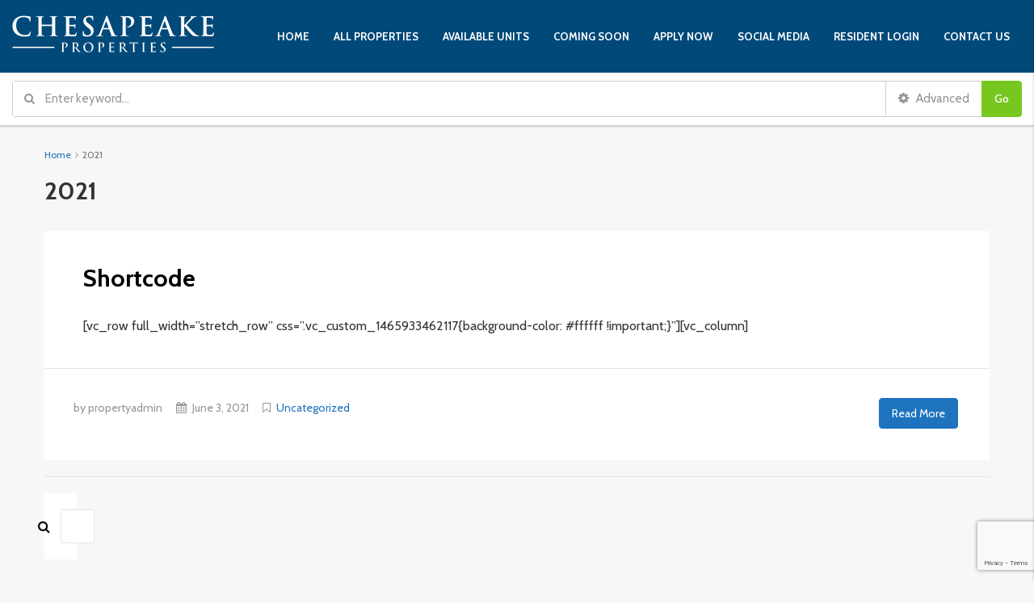

--- FILE ---
content_type: text/html; charset=utf-8
request_url: https://www.google.com/recaptcha/api2/anchor?ar=1&k=6Le4UNgUAAAAAElHaznc3FwsWQHDHn_b5HH1imhX&co=aHR0cHM6Ly9jaGVzYXBlYWtlLXByb3BlcnRpZXMuY29tOjQ0Mw..&hl=en&v=PoyoqOPhxBO7pBk68S4YbpHZ&size=invisible&anchor-ms=20000&execute-ms=30000&cb=6pxrj4u0ei19
body_size: 48457
content:
<!DOCTYPE HTML><html dir="ltr" lang="en"><head><meta http-equiv="Content-Type" content="text/html; charset=UTF-8">
<meta http-equiv="X-UA-Compatible" content="IE=edge">
<title>reCAPTCHA</title>
<style type="text/css">
/* cyrillic-ext */
@font-face {
  font-family: 'Roboto';
  font-style: normal;
  font-weight: 400;
  font-stretch: 100%;
  src: url(//fonts.gstatic.com/s/roboto/v48/KFO7CnqEu92Fr1ME7kSn66aGLdTylUAMa3GUBHMdazTgWw.woff2) format('woff2');
  unicode-range: U+0460-052F, U+1C80-1C8A, U+20B4, U+2DE0-2DFF, U+A640-A69F, U+FE2E-FE2F;
}
/* cyrillic */
@font-face {
  font-family: 'Roboto';
  font-style: normal;
  font-weight: 400;
  font-stretch: 100%;
  src: url(//fonts.gstatic.com/s/roboto/v48/KFO7CnqEu92Fr1ME7kSn66aGLdTylUAMa3iUBHMdazTgWw.woff2) format('woff2');
  unicode-range: U+0301, U+0400-045F, U+0490-0491, U+04B0-04B1, U+2116;
}
/* greek-ext */
@font-face {
  font-family: 'Roboto';
  font-style: normal;
  font-weight: 400;
  font-stretch: 100%;
  src: url(//fonts.gstatic.com/s/roboto/v48/KFO7CnqEu92Fr1ME7kSn66aGLdTylUAMa3CUBHMdazTgWw.woff2) format('woff2');
  unicode-range: U+1F00-1FFF;
}
/* greek */
@font-face {
  font-family: 'Roboto';
  font-style: normal;
  font-weight: 400;
  font-stretch: 100%;
  src: url(//fonts.gstatic.com/s/roboto/v48/KFO7CnqEu92Fr1ME7kSn66aGLdTylUAMa3-UBHMdazTgWw.woff2) format('woff2');
  unicode-range: U+0370-0377, U+037A-037F, U+0384-038A, U+038C, U+038E-03A1, U+03A3-03FF;
}
/* math */
@font-face {
  font-family: 'Roboto';
  font-style: normal;
  font-weight: 400;
  font-stretch: 100%;
  src: url(//fonts.gstatic.com/s/roboto/v48/KFO7CnqEu92Fr1ME7kSn66aGLdTylUAMawCUBHMdazTgWw.woff2) format('woff2');
  unicode-range: U+0302-0303, U+0305, U+0307-0308, U+0310, U+0312, U+0315, U+031A, U+0326-0327, U+032C, U+032F-0330, U+0332-0333, U+0338, U+033A, U+0346, U+034D, U+0391-03A1, U+03A3-03A9, U+03B1-03C9, U+03D1, U+03D5-03D6, U+03F0-03F1, U+03F4-03F5, U+2016-2017, U+2034-2038, U+203C, U+2040, U+2043, U+2047, U+2050, U+2057, U+205F, U+2070-2071, U+2074-208E, U+2090-209C, U+20D0-20DC, U+20E1, U+20E5-20EF, U+2100-2112, U+2114-2115, U+2117-2121, U+2123-214F, U+2190, U+2192, U+2194-21AE, U+21B0-21E5, U+21F1-21F2, U+21F4-2211, U+2213-2214, U+2216-22FF, U+2308-230B, U+2310, U+2319, U+231C-2321, U+2336-237A, U+237C, U+2395, U+239B-23B7, U+23D0, U+23DC-23E1, U+2474-2475, U+25AF, U+25B3, U+25B7, U+25BD, U+25C1, U+25CA, U+25CC, U+25FB, U+266D-266F, U+27C0-27FF, U+2900-2AFF, U+2B0E-2B11, U+2B30-2B4C, U+2BFE, U+3030, U+FF5B, U+FF5D, U+1D400-1D7FF, U+1EE00-1EEFF;
}
/* symbols */
@font-face {
  font-family: 'Roboto';
  font-style: normal;
  font-weight: 400;
  font-stretch: 100%;
  src: url(//fonts.gstatic.com/s/roboto/v48/KFO7CnqEu92Fr1ME7kSn66aGLdTylUAMaxKUBHMdazTgWw.woff2) format('woff2');
  unicode-range: U+0001-000C, U+000E-001F, U+007F-009F, U+20DD-20E0, U+20E2-20E4, U+2150-218F, U+2190, U+2192, U+2194-2199, U+21AF, U+21E6-21F0, U+21F3, U+2218-2219, U+2299, U+22C4-22C6, U+2300-243F, U+2440-244A, U+2460-24FF, U+25A0-27BF, U+2800-28FF, U+2921-2922, U+2981, U+29BF, U+29EB, U+2B00-2BFF, U+4DC0-4DFF, U+FFF9-FFFB, U+10140-1018E, U+10190-1019C, U+101A0, U+101D0-101FD, U+102E0-102FB, U+10E60-10E7E, U+1D2C0-1D2D3, U+1D2E0-1D37F, U+1F000-1F0FF, U+1F100-1F1AD, U+1F1E6-1F1FF, U+1F30D-1F30F, U+1F315, U+1F31C, U+1F31E, U+1F320-1F32C, U+1F336, U+1F378, U+1F37D, U+1F382, U+1F393-1F39F, U+1F3A7-1F3A8, U+1F3AC-1F3AF, U+1F3C2, U+1F3C4-1F3C6, U+1F3CA-1F3CE, U+1F3D4-1F3E0, U+1F3ED, U+1F3F1-1F3F3, U+1F3F5-1F3F7, U+1F408, U+1F415, U+1F41F, U+1F426, U+1F43F, U+1F441-1F442, U+1F444, U+1F446-1F449, U+1F44C-1F44E, U+1F453, U+1F46A, U+1F47D, U+1F4A3, U+1F4B0, U+1F4B3, U+1F4B9, U+1F4BB, U+1F4BF, U+1F4C8-1F4CB, U+1F4D6, U+1F4DA, U+1F4DF, U+1F4E3-1F4E6, U+1F4EA-1F4ED, U+1F4F7, U+1F4F9-1F4FB, U+1F4FD-1F4FE, U+1F503, U+1F507-1F50B, U+1F50D, U+1F512-1F513, U+1F53E-1F54A, U+1F54F-1F5FA, U+1F610, U+1F650-1F67F, U+1F687, U+1F68D, U+1F691, U+1F694, U+1F698, U+1F6AD, U+1F6B2, U+1F6B9-1F6BA, U+1F6BC, U+1F6C6-1F6CF, U+1F6D3-1F6D7, U+1F6E0-1F6EA, U+1F6F0-1F6F3, U+1F6F7-1F6FC, U+1F700-1F7FF, U+1F800-1F80B, U+1F810-1F847, U+1F850-1F859, U+1F860-1F887, U+1F890-1F8AD, U+1F8B0-1F8BB, U+1F8C0-1F8C1, U+1F900-1F90B, U+1F93B, U+1F946, U+1F984, U+1F996, U+1F9E9, U+1FA00-1FA6F, U+1FA70-1FA7C, U+1FA80-1FA89, U+1FA8F-1FAC6, U+1FACE-1FADC, U+1FADF-1FAE9, U+1FAF0-1FAF8, U+1FB00-1FBFF;
}
/* vietnamese */
@font-face {
  font-family: 'Roboto';
  font-style: normal;
  font-weight: 400;
  font-stretch: 100%;
  src: url(//fonts.gstatic.com/s/roboto/v48/KFO7CnqEu92Fr1ME7kSn66aGLdTylUAMa3OUBHMdazTgWw.woff2) format('woff2');
  unicode-range: U+0102-0103, U+0110-0111, U+0128-0129, U+0168-0169, U+01A0-01A1, U+01AF-01B0, U+0300-0301, U+0303-0304, U+0308-0309, U+0323, U+0329, U+1EA0-1EF9, U+20AB;
}
/* latin-ext */
@font-face {
  font-family: 'Roboto';
  font-style: normal;
  font-weight: 400;
  font-stretch: 100%;
  src: url(//fonts.gstatic.com/s/roboto/v48/KFO7CnqEu92Fr1ME7kSn66aGLdTylUAMa3KUBHMdazTgWw.woff2) format('woff2');
  unicode-range: U+0100-02BA, U+02BD-02C5, U+02C7-02CC, U+02CE-02D7, U+02DD-02FF, U+0304, U+0308, U+0329, U+1D00-1DBF, U+1E00-1E9F, U+1EF2-1EFF, U+2020, U+20A0-20AB, U+20AD-20C0, U+2113, U+2C60-2C7F, U+A720-A7FF;
}
/* latin */
@font-face {
  font-family: 'Roboto';
  font-style: normal;
  font-weight: 400;
  font-stretch: 100%;
  src: url(//fonts.gstatic.com/s/roboto/v48/KFO7CnqEu92Fr1ME7kSn66aGLdTylUAMa3yUBHMdazQ.woff2) format('woff2');
  unicode-range: U+0000-00FF, U+0131, U+0152-0153, U+02BB-02BC, U+02C6, U+02DA, U+02DC, U+0304, U+0308, U+0329, U+2000-206F, U+20AC, U+2122, U+2191, U+2193, U+2212, U+2215, U+FEFF, U+FFFD;
}
/* cyrillic-ext */
@font-face {
  font-family: 'Roboto';
  font-style: normal;
  font-weight: 500;
  font-stretch: 100%;
  src: url(//fonts.gstatic.com/s/roboto/v48/KFO7CnqEu92Fr1ME7kSn66aGLdTylUAMa3GUBHMdazTgWw.woff2) format('woff2');
  unicode-range: U+0460-052F, U+1C80-1C8A, U+20B4, U+2DE0-2DFF, U+A640-A69F, U+FE2E-FE2F;
}
/* cyrillic */
@font-face {
  font-family: 'Roboto';
  font-style: normal;
  font-weight: 500;
  font-stretch: 100%;
  src: url(//fonts.gstatic.com/s/roboto/v48/KFO7CnqEu92Fr1ME7kSn66aGLdTylUAMa3iUBHMdazTgWw.woff2) format('woff2');
  unicode-range: U+0301, U+0400-045F, U+0490-0491, U+04B0-04B1, U+2116;
}
/* greek-ext */
@font-face {
  font-family: 'Roboto';
  font-style: normal;
  font-weight: 500;
  font-stretch: 100%;
  src: url(//fonts.gstatic.com/s/roboto/v48/KFO7CnqEu92Fr1ME7kSn66aGLdTylUAMa3CUBHMdazTgWw.woff2) format('woff2');
  unicode-range: U+1F00-1FFF;
}
/* greek */
@font-face {
  font-family: 'Roboto';
  font-style: normal;
  font-weight: 500;
  font-stretch: 100%;
  src: url(//fonts.gstatic.com/s/roboto/v48/KFO7CnqEu92Fr1ME7kSn66aGLdTylUAMa3-UBHMdazTgWw.woff2) format('woff2');
  unicode-range: U+0370-0377, U+037A-037F, U+0384-038A, U+038C, U+038E-03A1, U+03A3-03FF;
}
/* math */
@font-face {
  font-family: 'Roboto';
  font-style: normal;
  font-weight: 500;
  font-stretch: 100%;
  src: url(//fonts.gstatic.com/s/roboto/v48/KFO7CnqEu92Fr1ME7kSn66aGLdTylUAMawCUBHMdazTgWw.woff2) format('woff2');
  unicode-range: U+0302-0303, U+0305, U+0307-0308, U+0310, U+0312, U+0315, U+031A, U+0326-0327, U+032C, U+032F-0330, U+0332-0333, U+0338, U+033A, U+0346, U+034D, U+0391-03A1, U+03A3-03A9, U+03B1-03C9, U+03D1, U+03D5-03D6, U+03F0-03F1, U+03F4-03F5, U+2016-2017, U+2034-2038, U+203C, U+2040, U+2043, U+2047, U+2050, U+2057, U+205F, U+2070-2071, U+2074-208E, U+2090-209C, U+20D0-20DC, U+20E1, U+20E5-20EF, U+2100-2112, U+2114-2115, U+2117-2121, U+2123-214F, U+2190, U+2192, U+2194-21AE, U+21B0-21E5, U+21F1-21F2, U+21F4-2211, U+2213-2214, U+2216-22FF, U+2308-230B, U+2310, U+2319, U+231C-2321, U+2336-237A, U+237C, U+2395, U+239B-23B7, U+23D0, U+23DC-23E1, U+2474-2475, U+25AF, U+25B3, U+25B7, U+25BD, U+25C1, U+25CA, U+25CC, U+25FB, U+266D-266F, U+27C0-27FF, U+2900-2AFF, U+2B0E-2B11, U+2B30-2B4C, U+2BFE, U+3030, U+FF5B, U+FF5D, U+1D400-1D7FF, U+1EE00-1EEFF;
}
/* symbols */
@font-face {
  font-family: 'Roboto';
  font-style: normal;
  font-weight: 500;
  font-stretch: 100%;
  src: url(//fonts.gstatic.com/s/roboto/v48/KFO7CnqEu92Fr1ME7kSn66aGLdTylUAMaxKUBHMdazTgWw.woff2) format('woff2');
  unicode-range: U+0001-000C, U+000E-001F, U+007F-009F, U+20DD-20E0, U+20E2-20E4, U+2150-218F, U+2190, U+2192, U+2194-2199, U+21AF, U+21E6-21F0, U+21F3, U+2218-2219, U+2299, U+22C4-22C6, U+2300-243F, U+2440-244A, U+2460-24FF, U+25A0-27BF, U+2800-28FF, U+2921-2922, U+2981, U+29BF, U+29EB, U+2B00-2BFF, U+4DC0-4DFF, U+FFF9-FFFB, U+10140-1018E, U+10190-1019C, U+101A0, U+101D0-101FD, U+102E0-102FB, U+10E60-10E7E, U+1D2C0-1D2D3, U+1D2E0-1D37F, U+1F000-1F0FF, U+1F100-1F1AD, U+1F1E6-1F1FF, U+1F30D-1F30F, U+1F315, U+1F31C, U+1F31E, U+1F320-1F32C, U+1F336, U+1F378, U+1F37D, U+1F382, U+1F393-1F39F, U+1F3A7-1F3A8, U+1F3AC-1F3AF, U+1F3C2, U+1F3C4-1F3C6, U+1F3CA-1F3CE, U+1F3D4-1F3E0, U+1F3ED, U+1F3F1-1F3F3, U+1F3F5-1F3F7, U+1F408, U+1F415, U+1F41F, U+1F426, U+1F43F, U+1F441-1F442, U+1F444, U+1F446-1F449, U+1F44C-1F44E, U+1F453, U+1F46A, U+1F47D, U+1F4A3, U+1F4B0, U+1F4B3, U+1F4B9, U+1F4BB, U+1F4BF, U+1F4C8-1F4CB, U+1F4D6, U+1F4DA, U+1F4DF, U+1F4E3-1F4E6, U+1F4EA-1F4ED, U+1F4F7, U+1F4F9-1F4FB, U+1F4FD-1F4FE, U+1F503, U+1F507-1F50B, U+1F50D, U+1F512-1F513, U+1F53E-1F54A, U+1F54F-1F5FA, U+1F610, U+1F650-1F67F, U+1F687, U+1F68D, U+1F691, U+1F694, U+1F698, U+1F6AD, U+1F6B2, U+1F6B9-1F6BA, U+1F6BC, U+1F6C6-1F6CF, U+1F6D3-1F6D7, U+1F6E0-1F6EA, U+1F6F0-1F6F3, U+1F6F7-1F6FC, U+1F700-1F7FF, U+1F800-1F80B, U+1F810-1F847, U+1F850-1F859, U+1F860-1F887, U+1F890-1F8AD, U+1F8B0-1F8BB, U+1F8C0-1F8C1, U+1F900-1F90B, U+1F93B, U+1F946, U+1F984, U+1F996, U+1F9E9, U+1FA00-1FA6F, U+1FA70-1FA7C, U+1FA80-1FA89, U+1FA8F-1FAC6, U+1FACE-1FADC, U+1FADF-1FAE9, U+1FAF0-1FAF8, U+1FB00-1FBFF;
}
/* vietnamese */
@font-face {
  font-family: 'Roboto';
  font-style: normal;
  font-weight: 500;
  font-stretch: 100%;
  src: url(//fonts.gstatic.com/s/roboto/v48/KFO7CnqEu92Fr1ME7kSn66aGLdTylUAMa3OUBHMdazTgWw.woff2) format('woff2');
  unicode-range: U+0102-0103, U+0110-0111, U+0128-0129, U+0168-0169, U+01A0-01A1, U+01AF-01B0, U+0300-0301, U+0303-0304, U+0308-0309, U+0323, U+0329, U+1EA0-1EF9, U+20AB;
}
/* latin-ext */
@font-face {
  font-family: 'Roboto';
  font-style: normal;
  font-weight: 500;
  font-stretch: 100%;
  src: url(//fonts.gstatic.com/s/roboto/v48/KFO7CnqEu92Fr1ME7kSn66aGLdTylUAMa3KUBHMdazTgWw.woff2) format('woff2');
  unicode-range: U+0100-02BA, U+02BD-02C5, U+02C7-02CC, U+02CE-02D7, U+02DD-02FF, U+0304, U+0308, U+0329, U+1D00-1DBF, U+1E00-1E9F, U+1EF2-1EFF, U+2020, U+20A0-20AB, U+20AD-20C0, U+2113, U+2C60-2C7F, U+A720-A7FF;
}
/* latin */
@font-face {
  font-family: 'Roboto';
  font-style: normal;
  font-weight: 500;
  font-stretch: 100%;
  src: url(//fonts.gstatic.com/s/roboto/v48/KFO7CnqEu92Fr1ME7kSn66aGLdTylUAMa3yUBHMdazQ.woff2) format('woff2');
  unicode-range: U+0000-00FF, U+0131, U+0152-0153, U+02BB-02BC, U+02C6, U+02DA, U+02DC, U+0304, U+0308, U+0329, U+2000-206F, U+20AC, U+2122, U+2191, U+2193, U+2212, U+2215, U+FEFF, U+FFFD;
}
/* cyrillic-ext */
@font-face {
  font-family: 'Roboto';
  font-style: normal;
  font-weight: 900;
  font-stretch: 100%;
  src: url(//fonts.gstatic.com/s/roboto/v48/KFO7CnqEu92Fr1ME7kSn66aGLdTylUAMa3GUBHMdazTgWw.woff2) format('woff2');
  unicode-range: U+0460-052F, U+1C80-1C8A, U+20B4, U+2DE0-2DFF, U+A640-A69F, U+FE2E-FE2F;
}
/* cyrillic */
@font-face {
  font-family: 'Roboto';
  font-style: normal;
  font-weight: 900;
  font-stretch: 100%;
  src: url(//fonts.gstatic.com/s/roboto/v48/KFO7CnqEu92Fr1ME7kSn66aGLdTylUAMa3iUBHMdazTgWw.woff2) format('woff2');
  unicode-range: U+0301, U+0400-045F, U+0490-0491, U+04B0-04B1, U+2116;
}
/* greek-ext */
@font-face {
  font-family: 'Roboto';
  font-style: normal;
  font-weight: 900;
  font-stretch: 100%;
  src: url(//fonts.gstatic.com/s/roboto/v48/KFO7CnqEu92Fr1ME7kSn66aGLdTylUAMa3CUBHMdazTgWw.woff2) format('woff2');
  unicode-range: U+1F00-1FFF;
}
/* greek */
@font-face {
  font-family: 'Roboto';
  font-style: normal;
  font-weight: 900;
  font-stretch: 100%;
  src: url(//fonts.gstatic.com/s/roboto/v48/KFO7CnqEu92Fr1ME7kSn66aGLdTylUAMa3-UBHMdazTgWw.woff2) format('woff2');
  unicode-range: U+0370-0377, U+037A-037F, U+0384-038A, U+038C, U+038E-03A1, U+03A3-03FF;
}
/* math */
@font-face {
  font-family: 'Roboto';
  font-style: normal;
  font-weight: 900;
  font-stretch: 100%;
  src: url(//fonts.gstatic.com/s/roboto/v48/KFO7CnqEu92Fr1ME7kSn66aGLdTylUAMawCUBHMdazTgWw.woff2) format('woff2');
  unicode-range: U+0302-0303, U+0305, U+0307-0308, U+0310, U+0312, U+0315, U+031A, U+0326-0327, U+032C, U+032F-0330, U+0332-0333, U+0338, U+033A, U+0346, U+034D, U+0391-03A1, U+03A3-03A9, U+03B1-03C9, U+03D1, U+03D5-03D6, U+03F0-03F1, U+03F4-03F5, U+2016-2017, U+2034-2038, U+203C, U+2040, U+2043, U+2047, U+2050, U+2057, U+205F, U+2070-2071, U+2074-208E, U+2090-209C, U+20D0-20DC, U+20E1, U+20E5-20EF, U+2100-2112, U+2114-2115, U+2117-2121, U+2123-214F, U+2190, U+2192, U+2194-21AE, U+21B0-21E5, U+21F1-21F2, U+21F4-2211, U+2213-2214, U+2216-22FF, U+2308-230B, U+2310, U+2319, U+231C-2321, U+2336-237A, U+237C, U+2395, U+239B-23B7, U+23D0, U+23DC-23E1, U+2474-2475, U+25AF, U+25B3, U+25B7, U+25BD, U+25C1, U+25CA, U+25CC, U+25FB, U+266D-266F, U+27C0-27FF, U+2900-2AFF, U+2B0E-2B11, U+2B30-2B4C, U+2BFE, U+3030, U+FF5B, U+FF5D, U+1D400-1D7FF, U+1EE00-1EEFF;
}
/* symbols */
@font-face {
  font-family: 'Roboto';
  font-style: normal;
  font-weight: 900;
  font-stretch: 100%;
  src: url(//fonts.gstatic.com/s/roboto/v48/KFO7CnqEu92Fr1ME7kSn66aGLdTylUAMaxKUBHMdazTgWw.woff2) format('woff2');
  unicode-range: U+0001-000C, U+000E-001F, U+007F-009F, U+20DD-20E0, U+20E2-20E4, U+2150-218F, U+2190, U+2192, U+2194-2199, U+21AF, U+21E6-21F0, U+21F3, U+2218-2219, U+2299, U+22C4-22C6, U+2300-243F, U+2440-244A, U+2460-24FF, U+25A0-27BF, U+2800-28FF, U+2921-2922, U+2981, U+29BF, U+29EB, U+2B00-2BFF, U+4DC0-4DFF, U+FFF9-FFFB, U+10140-1018E, U+10190-1019C, U+101A0, U+101D0-101FD, U+102E0-102FB, U+10E60-10E7E, U+1D2C0-1D2D3, U+1D2E0-1D37F, U+1F000-1F0FF, U+1F100-1F1AD, U+1F1E6-1F1FF, U+1F30D-1F30F, U+1F315, U+1F31C, U+1F31E, U+1F320-1F32C, U+1F336, U+1F378, U+1F37D, U+1F382, U+1F393-1F39F, U+1F3A7-1F3A8, U+1F3AC-1F3AF, U+1F3C2, U+1F3C4-1F3C6, U+1F3CA-1F3CE, U+1F3D4-1F3E0, U+1F3ED, U+1F3F1-1F3F3, U+1F3F5-1F3F7, U+1F408, U+1F415, U+1F41F, U+1F426, U+1F43F, U+1F441-1F442, U+1F444, U+1F446-1F449, U+1F44C-1F44E, U+1F453, U+1F46A, U+1F47D, U+1F4A3, U+1F4B0, U+1F4B3, U+1F4B9, U+1F4BB, U+1F4BF, U+1F4C8-1F4CB, U+1F4D6, U+1F4DA, U+1F4DF, U+1F4E3-1F4E6, U+1F4EA-1F4ED, U+1F4F7, U+1F4F9-1F4FB, U+1F4FD-1F4FE, U+1F503, U+1F507-1F50B, U+1F50D, U+1F512-1F513, U+1F53E-1F54A, U+1F54F-1F5FA, U+1F610, U+1F650-1F67F, U+1F687, U+1F68D, U+1F691, U+1F694, U+1F698, U+1F6AD, U+1F6B2, U+1F6B9-1F6BA, U+1F6BC, U+1F6C6-1F6CF, U+1F6D3-1F6D7, U+1F6E0-1F6EA, U+1F6F0-1F6F3, U+1F6F7-1F6FC, U+1F700-1F7FF, U+1F800-1F80B, U+1F810-1F847, U+1F850-1F859, U+1F860-1F887, U+1F890-1F8AD, U+1F8B0-1F8BB, U+1F8C0-1F8C1, U+1F900-1F90B, U+1F93B, U+1F946, U+1F984, U+1F996, U+1F9E9, U+1FA00-1FA6F, U+1FA70-1FA7C, U+1FA80-1FA89, U+1FA8F-1FAC6, U+1FACE-1FADC, U+1FADF-1FAE9, U+1FAF0-1FAF8, U+1FB00-1FBFF;
}
/* vietnamese */
@font-face {
  font-family: 'Roboto';
  font-style: normal;
  font-weight: 900;
  font-stretch: 100%;
  src: url(//fonts.gstatic.com/s/roboto/v48/KFO7CnqEu92Fr1ME7kSn66aGLdTylUAMa3OUBHMdazTgWw.woff2) format('woff2');
  unicode-range: U+0102-0103, U+0110-0111, U+0128-0129, U+0168-0169, U+01A0-01A1, U+01AF-01B0, U+0300-0301, U+0303-0304, U+0308-0309, U+0323, U+0329, U+1EA0-1EF9, U+20AB;
}
/* latin-ext */
@font-face {
  font-family: 'Roboto';
  font-style: normal;
  font-weight: 900;
  font-stretch: 100%;
  src: url(//fonts.gstatic.com/s/roboto/v48/KFO7CnqEu92Fr1ME7kSn66aGLdTylUAMa3KUBHMdazTgWw.woff2) format('woff2');
  unicode-range: U+0100-02BA, U+02BD-02C5, U+02C7-02CC, U+02CE-02D7, U+02DD-02FF, U+0304, U+0308, U+0329, U+1D00-1DBF, U+1E00-1E9F, U+1EF2-1EFF, U+2020, U+20A0-20AB, U+20AD-20C0, U+2113, U+2C60-2C7F, U+A720-A7FF;
}
/* latin */
@font-face {
  font-family: 'Roboto';
  font-style: normal;
  font-weight: 900;
  font-stretch: 100%;
  src: url(//fonts.gstatic.com/s/roboto/v48/KFO7CnqEu92Fr1ME7kSn66aGLdTylUAMa3yUBHMdazQ.woff2) format('woff2');
  unicode-range: U+0000-00FF, U+0131, U+0152-0153, U+02BB-02BC, U+02C6, U+02DA, U+02DC, U+0304, U+0308, U+0329, U+2000-206F, U+20AC, U+2122, U+2191, U+2193, U+2212, U+2215, U+FEFF, U+FFFD;
}

</style>
<link rel="stylesheet" type="text/css" href="https://www.gstatic.com/recaptcha/releases/PoyoqOPhxBO7pBk68S4YbpHZ/styles__ltr.css">
<script nonce="wG3m0DxChn30f8Oa-h7EEA" type="text/javascript">window['__recaptcha_api'] = 'https://www.google.com/recaptcha/api2/';</script>
<script type="text/javascript" src="https://www.gstatic.com/recaptcha/releases/PoyoqOPhxBO7pBk68S4YbpHZ/recaptcha__en.js" nonce="wG3m0DxChn30f8Oa-h7EEA">
      
    </script></head>
<body><div id="rc-anchor-alert" class="rc-anchor-alert"></div>
<input type="hidden" id="recaptcha-token" value="[base64]">
<script type="text/javascript" nonce="wG3m0DxChn30f8Oa-h7EEA">
      recaptcha.anchor.Main.init("[\x22ainput\x22,[\x22bgdata\x22,\x22\x22,\[base64]/[base64]/[base64]/[base64]/[base64]/UltsKytdPUU6KEU8MjA0OD9SW2wrK109RT4+NnwxOTI6KChFJjY0NTEyKT09NTUyOTYmJk0rMTxjLmxlbmd0aCYmKGMuY2hhckNvZGVBdChNKzEpJjY0NTEyKT09NTYzMjA/[base64]/[base64]/[base64]/[base64]/[base64]/[base64]/[base64]\x22,\[base64]\\u003d\\u003d\x22,\[base64]/[base64]/wrDDqMO1AXBvwrbDg3rChwvDt3vDvFdewpMGw4oHw60hMjR2FURCPsO+PMO3wpkGw73Cl0xjExE/[base64]/[base64]/DrsKzKsKPwoQ5V8Kpw6FrwpkVS8KdNsOVd3nCqXPDom3CpcKjUMO6wp50UcKYw4wYa8OPJ8Ojc3/DtMKcWTnCuSXDhMK3eAPChQ9kwrE0wovCpsO3JgTDssKFw7NIw47CqUXDlgDCrcKPCSkZcMKXYsKAwp3DpcKUcsKueh5ZKQ0pwobCt0TCuMOjwpnCm8OZZsOhU1fClzhRwoTCl8O5w7LDuMKgEx7CjVoLw4jDtMKGw5YySAnCqBocwr1TwpPDigpdb8OwcBvDqMK/wqp9bzdRaMKdw486w7vCisOIwr0+w4LDnm5rw7R8aMO1R8OpwqNOw6nCgcK0wofCiTYcBRfDunJcMcOqw5vDgXkEOcKmTMOuwqDCgGYHMifDk8OrWh3DnCYrD8Kfw43CgcKVMEfDs2jDgsO/[base64]/DvMKQwoQbEMKdPcKtwrZKw7I6PMOqwot1w7EMFhzCgBgOwrtbXj/[base64]/[base64]/CjF/DtyJuJ1PDjcOZwrzCnsO/[base64]/DgD3DjcKmBcKiIsK/M8Omw4UXwoXCusOOJ8Omwo7CscOPbXsvw4Z4wqPDgMKDfcO2wqJswqbDvMKOw78Ac0LCnsKoRcOtGMOaNWUZw5lJdlUZwp/Dm8O1wrZZbsKeLsOsBsK6wrjDtlTClmZ8w4HCqcOLw5DDqD3Dnmgaw6sFSHrCsBt0SMOww51Tw6vDqsK1YQ48BcOKE8Kyw4rDp8Knw4XCjcOtMBjDssOkaMKqw5LDkDzCp8KHAWdIwqsJwq/Dq8KIw5cqEcKcVU7DrsKzw6fDtHnDpMOBX8O3woJnLDMyByd2FWUEwrDDisKuAgl0w6PDqj0mwokzQMKnw6vDmMKgwpXCs0YaJhUOeBN9CUx4w4PDhwYgAMKFw7klw5rDoDFcCMOMTcK/A8KAwqPCoMKJQm14cB7DlUkyOMO1K1rCnQY3wo7DrcOjZsKTw5HDhFvCssKWwrlswqE8e8Kiw4DCjsOnw6p/[base64]/CisKdw5/DmsKDw4tpbTZ5wqXCuh/CsBbDqcOVwo45N8K/NSlbw6VwJcKSwqAKRMOkw7UOwpvDo1/CtsOdTsOFFcOJQcK8VcKgGsO3w6kJQj/DiVvCsyNIwqZ7wpcBCHwBOMKJFcOkDsOhVsOgUcOGwrTDgnDCuMKmwqsBUsO8asKSwp88CsKGYMOtwq/DmQcTwrk8XjfDu8Kke8OSH8OzwpAEw6bCh8OeYgN+YMOFNcOnKcOUCVBDKcKXw4bCsRfCjsOAwph8HcKdPF84SMO7wo3CgMOCVcOywp8xWMOQw6ogRU/Cj2bDhMOnwp9VTMOxw7I9AihnwogHCsOAI8Ogw5M7Q8OpbmkxwqvDvsKdwqJbwpHDpMKkHRDCpVDDqTQxOcKCwr9yworCsFI4ZWoqLVUawphWOhoPfMOBAwosCmXDl8K4I8Kww4PDsMKYw4fDgSETNMKNwqzDohNANsOLw61eC1bCswN2SkUww6vDsMOewo/Dt2LDnAFhAsK0cFMcwoLDg3Z6wqzDvQfCg39ow4zDtCwLCmTDln1OwonDinnCt8KIw5gkFMK+wrhBOQfDrznDm21yAcKQw60cc8O3LhY3Lho8CzHCqksZCsO6D8Opw7IgKXUqwoI9worDpSdaCMOrL8KrY2zDkC5TWcOmw5XCgMO5A8O1w5dHw4zDhg8+B10RA8O0IE/Dp8OBw5UdMcOPwqQxV2cQw57DtcKxw7nCrMKfFMOxwp0va8KLw7/DsR7ChsOdGMKCw4Nww4LDoiN4ZxTCmMOGHmIxQsOVPCERBgjDuVrDssOfw47CthI0ZRUPGxzCssOoRsKVRDoDwp8IdcKdw7ZuVsOvF8O3w4d0G2FzwrfDnsOdX2jDncKww6hcw5LDlMKew6TDhWbDtsKxwq9DEsKnYkbDt8OCw6LDlRBdAsONwp5bwqHDvQU/w7nDicKLw5DDrMKHw4cWw4XCqcOYwqdMAj9sIkwyTVjCrTdrMHcIWQ8VwqIdw55eaMOrw5sKJhTDp8OBW8KQwogaw58tw43CuMOzRw9SamTDsU8+wqrCiR4lw7/Dk8OSaMKSLR3DusO2PEDDvUJsYk7DosKcw7IXTMKkwp1Tw4F3wrYjw6jDvMOVWcOfwrwEwr0pTsO0PsKsw4PDucKPLFhXw5vDm1pmLQlwFsOvVz9owrDDm1vCnll6TsKLPMOlbzXDiRHDlcOdw6/[base64]/DocK2wpMRw5LDlMKqwrUowroxwo7DpSTCl2fCtMKMOcKtF07CrMK5IX7CnMOrA8Oow64Ow51lRm4Hw6IbNxvCicKBw5rDvFsZwqxbTMOIPcOeL8KVwpATK3d9w6HDhcKoKMKWw4TCh8KFT0xsYcKiwr3Dh8OOw7DClsKMEl/Cr8O5w43Ct2rDkXnCnVYTaHvCmcO/[base64]/Cj8K4w7LCqcKeOcOHbWfDjAzDgREIesKceMO9ECdLw4vDjRR0RcKow5JhwogIwo5uwrEVwqXDqsOBacOzYsOyc08bwoU7w7cvw6DClmwDKF3DjHNfL3Rfw7dOMDMOw5Vcex/CrcKFExtiSmgbw5TCoDduUsKhw4MIw7fCqsOUMRF1w63Duj5/[base64]/[base64]/Dg8KTVmBYwrJ5w6TDrlPClH1LElDCo8KzMsKIwrU+cjJSMCwPScKiw4J/GMODbsKMRTwZw5XDkcKGw7UOXj3DrQrCn8KAax1jdsOtNV/[base64]/VVHDuVcAwozDoVLDu8Occ3PDrXdjw6h9MUzCr8Kww75xw7bCogYlOQQTw5kFUcOdPVDCnsOmw6AZK8KfFsKbwoUFwrlKwqgdw6PDmcK/DSDCuRPDoMOrdMKww7Eiw57Ck8Odw4XChgjCm1TDuTMvBMKRwrohwrMCw4xHXcKZWMO+wrPDnMO8Wg3CtXHDjsOBw47CkmfCo8KYwplewrd1w7k5wplgeMOAGVfCrsOoaW1EL8Kdw4JfZxkUw5oxw7zDozMefsOPwq94w4JqOsKXBsK/[base64]/Cm8OoGydZSCvDv1vCuFAHAHtlw6/ChcKlwo/[base64]/ChMK8wpvCusOjGkbCpsOJwptpw6BpwrgmwocaTcKvNMOUw7Qfw6ocGBnDnWrCnMKtFcKjUz5bwq1JY8OcYVrCm29QYMOXfcO1ZMKEfMOQw6zDiMOcw43DkcK9f8O2a8OFwpDCoV4/[base64]/DpQPDg2QOwpFPw5sCw4lLwqLCoQjCkgjDlgJ5w5wmw6waw5HCncKewqLCn8KjQ23DpsKtdDYCwrNyw4d2w5FOw6cyDjd1w4rDjcODw4HCqMKbwoVBLFI2wqQHe3fClMKpwqrChcKuwokrw7AUCXFgKDkufFRVwp1VwpvCo8OBwpPCiCDCicKGw6/DhyZTw7Jxw7h8w7HDlSfDjcKgw6HCusOIw4jDpAQ3Z8KqVsOfw7F/f8KjwoXCj8KQCMOHe8OAwpfCkyl6w6pOwqfChMKJMMOOS3/CmcOIw4l/[base64]/CqwVFwoFQXGnDpXpWQVjCg8Kaw6AdwpwGUcOjNMOwwpDCqMK5Dh3Cn8OJecOZZgUiPMOXUSpNM8OVw6BSw6jCgArChATDgQ03FgUPdMORwqnDrcK9enDDusK3HMOvFsO5w77DrywsSQRbwpPDocObwoAfw4jDjFTDrgDDhEVBwrXCk3/ChAPCgRlZw5IEOCoDwqLDnmjCgcOPwoXDpQzDiMOFU8O0PsKawpAZQXJcw79vwr9hTUnDhCrChUnDn2zCgxDCqsOod8O8w5F1wonDuhHClsKMwq8tw5LDgsKWUSF7DsOjbMKIwokdw7Mhwoc5H3PDoSfDmMO0cgrCjMOEQ24Vw6B1Y8Oqw7cLw4M/YU0Xw4jChArDlBXDhsOxNsO3OGDDnRdia8KOw6TDj8OuwpXCgzlKARjDq0zCssO9wpXDrH3CqhvCpMOfWyTDhDLDiFLDuR3Dk0zDjMKkwq0UQsOmf2nCuFwqCjnCrcOfw5YMwqgFW8Oawrd5wpLCkcOSw60/wpbDh8Ofw4vCvkvCgEgWwp3DmDbCjgAeaUljaVJfwp17HsO9wr93w6RQwp/DsjnDunFOCQxhw5LCrMO9Ci0dwq7DnMKFw7nCo8ODATLChMKdVBPCmT7Dg0TDlsOqw67CvAdlwqp5eBFXBcK3e3HDqUZ6Ak/DmsOCw5DDicKgUmXCj8OBw6l2AsKfw7vCpsOiw43CkcOqbcOSwrJ8w5U/[base64]/wq/DtVHCtGXDplwNw5vDvcKCccO3XcKbIljDkMOoPcO6w7zCmEnCvjlEw6bCtsKjw4XCnzDDtgfDg8OGKMKcAhFwN8KTw7vCgcKewoNow7fDr8O6JMKdw45uwo46SSDDl8KJw74gTwFGwrB/[base64]/ClMKUdcK/[base64]/Dh1ZGw5xWw4DDklwfwqgXRUlcRwfClmo/QcKJJsKcw7drCcOLw47CgsKWwq41ZFfCi8Khw5fDj8KZR8KjCSxQLEsKwrUBw7QNw6UhwqnCljvDv8Kaw40PwqknLsOTKQXCgQdRw7DCoMODwpLCgRjCk0QuTcK3YsOfP8OHdsK4BRTDnRIhBGgVUX3CjSZUwo/[base64]/DrlLCsiRDw6HCpwQKwpBVET96M3bCncK/wozCjcK8w7loPCjCgyd2wrVFF8KXQ8KzwonCnCQzaH7Ct0PDr2s1w60rw7/DnCV+NkcBNsKGw7pIw49ewoIPw6PDsRzCmBbCoMK2wo/DtzQHSsKKwp3Dszs4YMOLw7nDssOTw5/Cs3jCnWNhTMOpJcK6OMKHw7vDocKDKSV1wqfCgcOhZUEhFcKbJG/CgWgXwphyUEksUMOFdU/[base64]/[base64]/CpBfDncKLLsOEwovCgMOOw57CgsKSw7tpwowMw7EnQnvDgz/DskwnacKUasOfacKAw53Dug8/w6h9XgTCvBEBw4ktUAXDgcK0wrbDhsKQwo7DtxNCw7vCncOhBMOow7dww6lgDcO5wotpNsKrwqrDn3bCq8KLw4/CsAcZPsKxwqITJG3CmsOOBFrDusKOFQRqLC/DqXzCmnJGw4IbX8KFWcOvw4PCt8KdXBbDlMOfw5DDtcKkw4Qtw51fQcKEwrbCo8Kcw4LDgVXCuMKePid1SFHChsOjwrh/OxE+wpzDl2hefMKow5EwQcKPQknCnQjCiH/CgFQYD2/[base64]/LsKDwoYgwpDCgzvDv8OUVsOldS/[base64]/DjcKawqF2NhvDqhNNwoBYZsOWw74Iw7FJD1bDkMOxUcOswrxjMjJbw6LDuMOIMyLCt8OWw5jDiX3DiMK6Ln82wq9mw6IAKMOowqlZGn3CnUV1w68rVsOfVl7CvBvChDbCklRqIMKzOsKrXMOvAsOwacOEw5EjJWheFxfCicOXYB/[base64]/ShICP8Kzw5TDhENvwqrCs17CsMKkNnnCtnZdazw+w6/DqQjCrMKpwrXCiVB5wox6woh3woVheWPDoFTDscKew4rCqMK3XMKhal5KWGzDmsK/FzvDi3UrwpTCnklMw45oKFt7AQ5SwrrDu8KvIBIuw47Cp1V/w70BwrXCtcObSgzDkMKBwp3Cl3fDmBpbw4/[base64]/Ci8OISxLCqFrCisKOw5w8wojDtMKFei8HJGhMwo/Cj2dsECTCrXVowqXDr8KRw5M7JMOMwoV6wpxbw547FzfCqMKPwolxa8Khw5I0ZMKywoR7w4XChjtOA8Kowp/DjMONwodQwp3DmzjDqSQIDTRkA1fDusO4w5dlTB4Bw6jDlcOFw7TCsFXCr8OEclUJwp7ChWkCIMKSwpbCpsOgT8O8WsOhwqjDhAxGDSvCkADDhcO4wpDDrHbDgsOiGyLCssKgw5IvWG3CtkzDqB/DmhnCoSkiw7DDnXtrTzgaFcKISRtCUibCjMK8cHkGWcKbF8OnwqMRw6hJdMK8ZGw/wpDCs8KqFErDtcKOD8Kvw6xTw6I1UCJFwqrCsRfCuD1Aw6wZw44cLMOtwrdoayTCtMKGP1Qcw5vCq8Kcw5vDjMKzwrHCr3HCgwrDunbDj1LDoMKMbGDCkH0cBsKRw64pw73CuUjCiMOvKHPCphzDv8OTe8O/GMKOwoXCmXQdw718wrMHCcKMwr4JwrbCr3fDhcKdKUDCjjEmPsOYPVDDojBjEHlEGMKqw7XCr8K6woBQAATChcKsE2Jow78bTkPDkW3Co8KpbMKDdMOxbsK0w5bChSrDugzCj8KCw7kaw7R2HsOgw7vCqAnCn0PDn0bDtRPDtyTChkLDvnI/b2jDqTlbMRpBKsO1ZCrDqMOrwpLDisKnwrN8w7EJw7bCvW/ChXx0asK5HSQzeCvDmcOlTz/DmcOVwpTCvQsEJ1PCmMOqwrticsKUwrtZwpkvKMOCMwwDEsOIw7RhUUVywpYDbcOowostwoNiLsOtZwnDm8Otw78Cw5HCssORDsO2woxlVsKCb3vDpmLCr2jCnH5Rw6wDQiV7FD/DoCAGOsKswp5rwp7ClcOgwrvDnXwAMsKRbMOhRF9gW8OFw7gawpTCqDxgwrgcwp1lwqfDgC5HH0h+DcKPw4LDhjDCt8OCwpbCvArDtmXCn2hBwqnDqy0Gwp/[base64]/Cml9SwrMOLj/Cmj/[base64]/DkXHCtQLDh8K/wqRMc8KpYcKkwrB/ZxnCm2XCp3Y3wphxRDzCvcKGw6DDrxwDVi0SwpRow71jw5xnJDPDmUbDoFJywql6w7wXw4B6w7DDgGbDnsOowp/DjcKoahAgw5/DgCDDmcKOwpvCnyHCvlcKC2gKw5PCrRLDvSpgLcOUU8Krw64SEsOow4nDtMKdb8ODanpyMho4bsOZMsK9wq9lM37CsMO6woF2CTomw6EtU1PChWzDlFEWw4rDgMKHGSrCjn4OeMO1G8Ozw5/Djy0fw65Sw4nCsyA7BcOiwqvDnMOOwo3DrsOmwrljEcOswqdfwobCkTomWEc+FcKMwo3Ds8OxwoTCm8OWDHAfdkRFD8K/[base64]/Du8OlwrIIw43DsgDDicKVwrUfwo5Aw6xcHmjDrX0/w57Ct2/DncKqdMK0wp1lwobCpsKdO8ODYsK8w55KUWPChzZ5DsK1VsO/[base64]/Cg1LCgsKQwqXCpMKawpTCn3/[base64]/[base64]/wrbCoMOWe8K7NMOWw7AsUMKvw7t5UsOMwrzDtzvCs8OEBQTCpsK6WsKlasOBw73DvMOKXDnDq8O5wr7Dt8OcacKMwpLDosOYw49twrkVNj9Dw69HTgQQXyLDgWDDocOAF8KYYMOywo8PQMOBO8KSw4gqwrLCj8Kew5nDtw/Do8OEbsO3ajFROgfDmcOAQ8ORw7vDuMOtwpNMw4vCpE02DhXCqxkcRwY/OUo9w504FcOLwohrACHCqyvDlsOlwrVywqRgEsOUL0HDgSIAVcK6XDNWwo3CqcOkLcK2QHl+w7lrVVTChcOXPxvDvwtkworCisK5w7YMw5vDisK7QsOZdwPDl2/CuMKSw63CimoBworDq8OBwpTDvAcowrMJwqMoUcK4YcKvwp/Dp3ZIw5VswqTDqip2wpnDksKMfCnDocOSBMO4Bhs0GFvCjxtFwrzDvsK9cMO8wo7Cs8O4VCoHw5t/[base64]/VMKEIzY8w7oxTjvDjFLCh8OJwqDDqMOhw6xPPGvCrcOOBnnCjDheHnBuFMK/[base64]/CkwRJw5gQwpjChH43VcO9fG82w7wKF8OYwo08wp8dBsOaUsKvw7dEDRHCu2zCtsKJMMKwFsKPbsKqw5XClsKIwpU9w5PDkVoiw5vDtzjCmUVMw6kfD8KUXiHChsOCwqfDrMO3VcOeb8OKS24ww7RtwokIDcOvw7rDj3LCvnxZK8KjesK8wqzChcOwwoXCo8K/wobCvsKeb8O2FygQBMKfBmjDj8Oqw5cAZDAIU1TDvcKzw4vDvxZbw45vw4MgRBTCrcODw5PCtsKRwo5nGMKKwrDDpV/DncOwER41w4fDriheRMO7w5YewqI3acKhOB9GXmJfw7RbwpXCiiYDw73CvcK/LHDDpcKjw5vDpsOEwpPCvsKywoNVwpZCw4HDillzwo/Dg3wzw7nDncKgwpVYw6bCgQYBwoXClWXCqcKzwo4Iw7gBYMO3Uy0xw4HDjgvCuCjDqWHDug3CvMKRMwQFwosiwp7CokTCrMKrw6Uiw4M2OcOHw43Cj8KBwrXCjCJ0wqTDqcOgIiEawprDrAtccEJiw6jCikA3M3PCiwDCuWzCn8OAwonDjS3DgX/DlsOLYGgJwp7CocKfwo3Dh8KLBMKZwpwORCHDuSA1woPCsXQgTcKJcMK7SibCocOUDsOGf8KowqhDw5DCj3/CrcKGesKwRcODwo47MsOEw7FCw5zDo8O9dGEEQcKuw5tNfMKgeybCv8Kgw6tPTcOxw7/CribCuy8cwrNwwrdVdcOcWsKrOxbDuABjdMKCwrrDq8KFw4vDmMKkw53DnQnDs2jDhMKWwoXCgsKnw5vCjDfDh8K9N8KEcnbDpsKpwo/CrcOvwqzCmMO+wpJUa8K8wookVSIVw7dywoQ+VsKiwpfDjxzDmsK7w7TCgMONCF9Iw5A4wr7CsMKOwrAzD8KmDl/DrcOywpnCosOAwqrCqzjDhArCmMOFw4nDtsOtwqUZwo1iGcORwoUtwqNJY8O7wrwPGsKyw6lcLsK0wrBjw6pEw6/CnEDDlk3CoXfClcOKKMKGw6FRwrDCt8OYVcObIhwxC8KRdQlsb8OGK8KXVcK2PcKBwrjDoVPCgMKqw7fCiDbDrRxccyXCpSoLw6xlw6k/wovCogLDpSPDrcKWE8Oxw7BPwqLDg8KKw5fDuUJqU8KwI8KPw5bCtsK7CQBmA1/CrS09wo/Condhw7XCp07DoHpQw4QqGEzCj8OEwoUuw6fCshdpBcK2G8KJEMKzKwJVM8KdcMObw4JWWRrDh0vCmMKdAVkDJA1mwqIeK8Kww6FhwpDCj3Qaw7XDviDCv8O3w4PDjF7Dig/DiERmwrTDnG8nRMOKfmzCgGXCrMKCw7YESC5ow5A5HcOjSsOKCUQDGBnCvl3DmcKMQsOKc8KKSl7DlMKTScOGMUjCnQDCtcKsBcOqw6PDsD8CaBsRwpLCjMK/w5TDssKVw6jCucKiPCNkw5LCuXXDhcOrw6k3S3fDvsKUViY4wq/DhsOpwpsvw5nCtG4ww60/[base64]/[base64]/[base64]/[base64]/[base64]/DuCFAZsK7wrhowpPDvMKgw6fDqVUZw4rCoMKywpsowopUB8K5w4HCscKDFMOrOMKKw77Ci8KYw7t0w6DCs8KiwokvQsK3esOaIMOGw7bCmhrCnsOKdwrDuXnCj38LwqnCk8KsDsOZwoscwocxN2kSwo0+BMKfw49MNGkywpkRwr7CkE7CicOISWQUw6/DtC9GOMKzwpHDlsOBw6fColDDl8OEHj1LwrHDs1ZWFMOPwqlQwqbCvMO0w7xCw4k1wp3CrnlgbS3DicO/AQZSwr3CpcKzOgF9wrPCl2/CjwZfORHCsGoKOA7CgFrChiJIJELDjcORw6LCs0nClmMLWMOIw7MnGsO4wrgiw4XCh8OjOBZuwojChmnCujnCk0LCkBwxb8OXMcO3wq9gw6jDoBdawrXCoMKXw7vCryvCoz9+I0nCk8Oaw4FbNU9GUMKMw4jDuGbDkSp2Ih/Dj8KGw4TDlsOSZsOJw7XCvwgrw5QZayAeBUPCk8ONLMKIwr1/w6LChFTDunbDhBtzb8KdGnF5awN0UcOAdsO3w4zChHjCocKQw40Zw5XDrSrDicOdb8OOG8O+O31BbEQtw6RzQlDCq8KXfGkpw6zDj1dZYMOdRUzDrjDDk2d9YMK1Lx/DqsOIwprDgXAfwovCnDxxM8KQDnYLZXHDucKHwrlMdRLDk8O1wrHClcKtw5UFwpDCusKBw4vDkCHDgcKbw7bDjyvCgcKuw5/Cp8OeBhvCtcKxGcOdwqMzSMKDIsOuOsK1Eh0hwrI7VsOREE/[base64]/B35SYMKVwpDDmMKGOMOnN8KfwqckGMO/w4zDksKoIBZRw6TCty9rXxE6w4/[base64]/ChzfCm8OIw4fDjMODwp0TwqsuByElwpUHWCl4wp/DlMOPNcKzw7vDocKPw40iP8KyDBhlw7s9AcK/w7gYw6Ece8O+w4JEw5oLwqbCp8O7CSHDsjfCvcO2w4LCln9MW8ODw73DmC8MLlrDskcww4YRJMOxw49MfX3DpcKLTx4ew5l0dMKXw4XClsKPWsKsF8Kow6HCo8O9URkQw69BXcKQdcO7wqHDrGzCq8OEw4XCuE08S8OdHjbCiyw3w4VTWXJ/wrXCgARPw7HDp8Khw78LRMKawoPDsMK/PMObwobCisOfw63CvRHCuF5iW0bDjsKnEQFQwrLDocKxwp9cw6jChcOowpfDlFNGSzgywp8aw4XChQULwpUNw4EGwqvDl8OaYMObesO/w4zCnMKgwqzCm3lKw7zChsO5WSIiasKdJjHCpjzDkHfDnMOQTsKaw7HDuMOWY33CtcKhw4YDIMKkw43DlH/DrsKkKW3DqGjCiSHDjW/DisOww49ew67CgDPCl18AwpUBw4JlD8KsUMO7w5p8wo5hwrfCqnPDvVkUw7nDmR7ClVXDigwCwp/[base64]/DojNeB0bCqcO9TRMMYsOkOjzCkSjCm8OITSfCqy4hen/DnwrCh8OowrHDrMOEIkrCpiJTwqzDiysEworCm8K5wrBBwoDDoSN8BRHDosOaw5loDcONwpDDkwnDmsOSQTPCkkptwrjCs8K4wqsCwpIxGcKkIWd8QcKKwqEvZMO6dsO+wrjCj8OPw7HDmjdtPMOfRcKhAxHDvjsSwqJWw5BYSMOLwp/DnwLDrGApe8KtZsO+wroFCDUXJBp3WMKewo/DlC/DjsKFwrvCuQQDDzw3RTZ9w54Mw4DDiFJ2woTDhC/CqFPDl8O6BcO/HMKLwqFFZSXDicKyIWvDkMOGwq3DqzzDoXk8wqDCom0mw4DDuUrDvsOswpFAwr7DtcO2w7BowqUWwp1Pw6EUKcKUCMKFInXDt8OlOGZeIsO+w5ApwrDDkk/CvENFw63Dv8Ktw6ZWA8Kkd3zDs8OyFcKGWyzDtmvDucKUVydTAmjCm8OhGEfCkMOiwozDpCDChQPDkMKXwr5mKhwKVcOnX1YFw6oIw7kwZMOJw5IfXCPDusKDw7PDu8OFJMOowo9lAwrCiwzDgMKAYMOEwqHDv8KOwrnDpcOFwovCszE2wpAqJTzCox4NX2/DpmfCgMKAw6HDvk5Xwo53wo0KwptOa8K1TsKMBhnDscKnw7R/CCICPsOgLSILW8KQw4JvVMOsO8O5XcKheCXDrHs2H8KFw7EDwq3Dl8KtwrfDtcOdTGUIwrVJe8ONwqLDrMOBa8KoEcKAw5lkw4EUwojDulzDvsKPHXwAT3fDvzjDi0UIUlRncGjDijHDgVzDlMOaXxAGccKfwonDhFLDmBfDisK7wpjChsOuwohjw4BwMFTDu2/CoCXDmiXDmgbCoMKBF8KnS8K3w6rDsWsQa3DCvcOUwogtw5V5fWHDrjwUKzNnw5xMCBtBw7Qgw5/Dj8OOwoEGY8KLwrxQA1kNJlXDsMKKB8OMW8OlbStywotbKMKJY1ZCwqMmw7Uew7XCvsO3wpwzTTDDpMKXwpXDqgNQTG93R8KwFnvDlcKTwpkMVMKyWR0/GMOVQ8OBwp8RHGVzfMKSXzbDkBrCiMKYw6nDi8O5dsONwokVw7XDlMKKAD3Cm8Kpb8KjfCtJW8ORF3XCsTo2w7DDhQDDjmXCkjPDlmXDqWIww77DuSrDh8KkCGIVdcOIwrJ/wqUGw6vDt0Qiw7U6csK4cQrDqsONG8OrG1DDrTHCuBMOFGovKMOKacOfw6wSwp14FcODw4XDklMaZU/Dm8KFw5IGOsOyRE7DvMOIw4XCjcKywq4awpRXayQaLgDDjxvDp3jDhVHCqsK0bMObecO6DjfDr8OBTirDrmVyXnvDlcKQPMOYwoUDFn0mRsOTQ8KKwqlwesOCw6XDvlgRQRrDthQIwooawoTDkGbDuD0Xw6Fzw5TDinvCv8KGFMKCw7/[base64]/DpVgOwojCr8KfW0xtIiQdVMO1ClbCpyBnUD5aGhzDsRbCsMOlMUc9w4xAA8OML8KwBsOowpBBw6bDvkFtPQfCsgZ0Vh1qw4dQKQHCl8OlI1nCvH5rw5c8KAgtw77Dv8Oqw6LCvcOHw59Kw7DCniBhwr7DicO0w4/Ch8ORFwdaQcOeZgPChcKPRcOOPiXCtikxw4fCkcOaw4bDr8Kpw70QWsOuez7DgsOdw6Uuw43DmT/DrcKFacOAJsOfc8KVUWN+w6pPIsKcETXDjMOffzvCtnnDhCtveMOfw7QvwppSwoZ0w4xcwo8ow7JFKF4Awq1Nw4hlW0/Du8KIIsOVbsK4YMOWE8OHcjvDoAQGwo9IVS/DgsOGNCFXd8OoW2/Co8OcSsKRwq7DjsK0G1DDrcKfXQ7DmMKFwrPCmcOGwoBpYMOFwrZrNFrCn3fCp0vCiMKTRMK1IsOHZnN/wr/[base64]/w7/CssOIwoNEacKKTcKeB1PCrsKFw68FwrRfL2Q5QsK+wrh+w7IBwppJVcK8wow0wpF0MMOfDcOCw407w6PChVvCg8OMw5PDgMKoPDg9UMK3MWrCu8KWwrkywr/CgsOVPsKDwqzCjMOcwo8DTMKhw7ICdmDDtS8rIcKlw7PDucO6w7Y0XWPDhwDDl8OEf2bDjSp/fcKLJDvDrMObVMO+J8OewoB7EsOSw7fCt8OWwqfDjCYfCwvDoysRw75hw7QHW8KcwpvCjMKswqAUw5XCvCkvw6/[base64]/[base64]/YCnCpcK/w5/DlSfCtcKyw63Cl8OOEcO1LCAMacKHGX48woF1woDDtQZew5NDw60yHT7DicKXwqN7M8Kww4/CpT1fLMKkw7LDi2jCjRQfw44PwrwmE8KvcWk2wqbDu8OaTiF+w7dBw5zDtisfw7XCnFlFaA/CtG0GWMKKwofDglFqUMOoak4gScOWMQcXwobCjcKlUGHDhMOBwq3Dow4Sw5LCuMOtw6lKw5/[base64]/[base64]/CgsKmby88w6vDgDMvXiN9XQsOUi5dw57Dr0JsC8OFacK2LRAhf8KEw5DDrGVtK0nCowkZQ1YJJVPDrF7DvA/ClxjClcK2GMOsYcOrFcK7EcOZYEVDCjV4esK4Ozg+w5LCksOnQMKtwrh8w5cPw5vCgsOBwpkxwrTDjlXCmsO8B8OpwoNxFAoLJQHCvRw4LyjChy7Cn28iwoUzw4/DsiEyXMOVCcOrXMOlw7XDmHwiJWjCjcOtw4cNw7ggwo/[base64]/CgMO1wrltw5fCvytfwqliFyDCgl7CmRNzwplFwppEw6QARnDCtcOiw6N4bDdsX3o/YUBFNMOWWywQw50Ww5fCuMOsw55IQHJ6w41FJAZfwpHDp8OOCXfClxNURMKkDVZXecOjw7LDqMOgwrkhUsKYMHIZFsKiXsOjwpkwfsOVTSrCvMKkwr/CncK7M8KqTxDDi8Oyw5nCujrDu8Oew7Z+w5k9wrjDhMKXw6QhFC5KZMKkw5Ipw4HDkA5lwoADT8Okw50ZwqJrPMKbSsOaw7rDlMKbYsKiwp4TwrjDlcKyJxsjaMK2agbCl8OwwqNhwp4WwrU4wrvDscOacMKKw57Dp8K+wr0mMz7Dj8Kaw6zCtMKSHR1rw6/DrMK5HF/CvsOCw5zDrcO/w7TClcOxw5oKwpvCocKNQcOEQ8ODXi/DiU/CrsKLeyrClcOmwqvDqMO1N1cdKVRYw7Ztwpxsw5FFwrpEEAnCqDHDihvCsFosc8O7FCQbwq10wpPClxzCgcO4wohEQsKgUwjDgR/ChsK0fn7CpWPCmDUzTcOSd3MIWVzDsMO5w4QNwrEffMO2w4HCtm3DmMO8w6x1wqTCrlbDuAh5RhXCkWk4ecKPE8K6HMOmcMOaO8OmbE7DqcK8M8OQw77Dj8KgCMOzw6ZwKC3CpjXDoX3CnMOiw59XKGnCshjCglRewrFdw5F/[base64]/[base64]/CgMOxw5jDm8OUw4TCrmdow5vDgV/Dt8OEw7/DrmFew6ZHIsOdw5vCiUZ0wqLDqsKEwoVgwprDoW/[base64]/CvQFFwrvCucOeZXbCiw8fMDwqw51RM8K5RgkYw6F0w67DqsOFC8KgQ8OZSUfDh8OwSRrCpcKuDF8UIMOaw7XDiSTDvWsaH8KtR1/Cs8KSXDgwTMOcw5/DmsO6F1JAwozDmETDhMK9woXDlMOiw78xwrfCsxMlw61Lw5xuw5kYfyjCrsOHwp4wwrFZR34Kw642HMOlw5jDsxh2N8KQV8K8EMKaw7vDksO6WMKGccK0w4jDuH7DqlPCuQHCvMKWwojChcKCGHbDnlxQc8Oowo3CrndVYiFYa0BkesKnwrl1AUMNOnc/w5Q8w79Qwr1/GsKEw5sZNsKYwqc/[base64]/[base64]/[base64]/YsKuw4HDn2nCp8K0wqwyL8K0fVB2w74gw4ZZa8OdIiEcw4AtL8OpScOkWT7Cs2o6dMOPKyLDlBBCY8OcNcO0wpxiOsOnXsOSV8Obw6UVdgBURDnCt2zCrBnCsVtBU0XDvcKgwp3CoMOTOjLDpw3Cn8OYwq/DrCrDmMKIw5dVQ1zCgW1Xa0XCqcKEKX9Iw5LDt8K5eBM2V8KWTm7DusKxQ2bDl8Kew4FmMEUHCMOAE8KpCVNLdUfDklDCvzwdw4XDo8OSw7Bae13Cgw1iT8K3w7LCsSjCuEnChMKYU8KnwrUcB8O3HXBZw4h5DsKBCxpnw6PCpHFtW2p/wqzDu3Iqw58zw40mJ28EdsO8wqZrw54xYMKhw4lCPsKtAMOgBVvCqsKERQpNw6fCo8OafxtfODLDrMOIw6tkFm0Gw5UNwqPCmsKgdMOmw5Q0w5PDgWjDh8Kwwr/DuMOxRsKaZ8O+w4zCmsO9RsKnWcKZwpbDjDLDhFHCtkB3AyzDq8O9wq3DjHDCmsOLwo4Yw4HCj1QMw7DDuBIjWMKcYHDDlXTDny/[base64]/NcKhP8O/w6nDqVgteMK8woR6dMOmwrfDgzDDq27Ctl0EdcKuw7wbwohFwp5Db1XCnsK/WGUNCcKFdEJ2wrwsLXTCjsKfwqofc8OUwqc4wp7DosKew60fw4bChGbCoMOkwrsxw6zDlMKBwpNdwp0YVcKXe8K/NjgRwpfDv8Otw5zDi3zDgwINwp/Di3sUHsOdDG47w5MdwrF9EFbDhjJbw4pywp7ChMKPwrbCp24sH8KZw67CrsKgP8OkP8OVw7oTwoDCjsOhS8OyMsOORMKWaj7Cnxtgw6HDo8KKw5bCmjnCn8Ocw7p0EibCsg\\u003d\\u003d\x22],null,[\x22conf\x22,null,\x226Le4UNgUAAAAAElHaznc3FwsWQHDHn_b5HH1imhX\x22,0,null,null,null,0,[21,125,63,73,95,87,41,43,42,83,102,105,109,121],[1017145,333],0,null,null,null,null,0,null,0,null,700,1,null,0,\[base64]/76lBhnEnQkZnOKMAhnM8xEZ\x22,0,0,null,null,1,null,0,1,null,null,null,0],\x22https://chesapeake-properties.com:443\x22,null,[3,1,1],null,null,null,1,3600,[\x22https://www.google.com/intl/en/policies/privacy/\x22,\x22https://www.google.com/intl/en/policies/terms/\x22],\x22sXg1tzDOgg+8CLYOw9p58GS2pdlzAuQCWSYjamiwMwU\\u003d\x22,1,0,null,1,1769112161983,0,0,[48,253,185],null,[160,107,30,208,140],\x22RC-QKZK916LC5AH_w\x22,null,null,null,null,null,\x220dAFcWeA5VtnaPHi3ngYtuE1IH5JfqUfiGNgQ0zuFo5Xu6aHo6LAC0xyB67g6I1B9auyH2nO0962GqiDC51jZvZnT86fd1UD-LSA\x22,1769194962160]");
    </script></body></html>

--- FILE ---
content_type: application/javascript
request_url: https://chesapeake-properties.com/wp-content/themes/houzez/js/custom.min.js
body_size: 8233
content:
var nice=!1;!function(p){"use strict";var a=HOUZEZ_ajaxcalls_vars.houzez_rtl,e=HOUZEZ_ajaxcalls_vars.houzez_date_language,u=HOUZEZ_ajaxcalls_vars.currency_position,t=HOUZEZ_ajaxcalls_vars.stripe_page,s=HOUZEZ_ajaxcalls_vars.twocheckout_page,n=HOUZEZ_ajaxcalls_vars.houzez_map_system,i=HOUZEZ_ajaxcalls_vars.is_mapbox,o=HOUZEZ_ajaxcalls_vars.api_mapbox,l=!1;/Android|webOS|iPhone|iPad|iPod|BlackBerry|IEMobile|Opera Mini/i.test(navigator.userAgent)&&(l=!0),a="yes"==a;var r=p("#detail-slider");if(r.length&&r.owlCarousel({rtl:a,loop:!0,autoWidth:!0,dots:!1,autoplayHoverPause:!0,items:1,smartSpeed:700,slideBy:1,nav:!0,navText:["<i class='fa fa-angle-left'></i>","<i class='fa fa-angle-right'></i>"]}),0<p(".clickToShow").length){var c=p(".clickToShow").text().substring(0,6);p(".clickToShow").hide().after('<span class="clickToShowButton">'+c+"........"),p(".clickToShowButton").click(function(e){e.preventDefault(),p(".clickToShow").show(),p(".clickToShowButton").hide()})}if(0<p(".clickToShowPhone").length){var h=p(".clickToShowPhone").text().substring(0,6);p(".clickToShowPhone").hide().after('<span class="clickToShowButtonPhone">'+h+"........"),p(".clickToShowButtonPhone").click(function(e){e.preventDefault(),p(".clickToShowPhone").show(),p(".clickToShowButtonPhone").hide()})}p(".hhh_regis").on("click",function(){p(".houzez_login").removeClass("active"),p(".houzez_register").addClass("active")}),p(".hhh_login").on("click",function(){p(".houzez_register").removeClass("active"),p(".houzez_login").addClass("active")}),0<p(".advanced-search-module").length&&p(".advanced-search-module").parents(".vc_row").addClass("houzez-overflow-visible");var d=/Chrome/.test(navigator.userAgent)&&/Google Inc/.test(navigator.vendor);/Safari/.test(navigator.userAgent)&&/Apple Computer/.test(navigator.vendor);function g(e){p(e).attr("checked")?p(e).parents(".method-row").next(".method-option").slideDown():p(e).parents(".method-row").next(".method-option").slideUp()}p(window).on("load",function(){0<p(".body-splash").length&&p(".body-splash").addClass("loaded")}),p(".map-zoom-actions #houzez-gmap-full").on("click",function(){1==p(this).hasClass("active")?(p(this).removeClass("active").children("span").text("Fullscreen"),p(this).children("i").removeClass("fa-square-o").addClass("fa-arrows-alt"),p("#houzez-gmap-main").removeClass("mapfull"),p(".header-media").delay(1e3).queue(function(e){p(".header-media").css("height","auto"),e()})):(p(".header-media").height(p("#houzez-gmap-main").height()),p(this).addClass("active").children("span").text("Default"),p(this).children("i").removeClass("fa-arrows-alt").addClass("fa fa-square-o"),p("#houzez-gmap-main").addClass("mapfull"))}),p(".panel-btn, .panel-btn-close").on("click",function(){p(".compare-panel").hasClass("panel-open")?p(".compare-panel").removeClass("panel-open"):p(".compare-panel").addClass("panel-open")}),p(".method-select input").on("change",function(){p(this).is(":checked")?(p(".method-option").slideUp(),p(this).parents(".method-row").next(".method-option").slideDown()):p(".method-option").slideUp()}),g(".payment-paypal"),g(".payment-stripe"),p("button.stripe-button-el span").prepend('<i class="fa fa-credit-card"></i>'),p("#stripe_package_recurring").click(function(){p(this).attr("checked")?p(".houzez_payment_form").append('<input type="hidden" name="houzez_stripe_recurring" id="houzez_stripe_recurring" value="1">'):p("#houzez_stripe_recurring").remove()}),p("input[name='houzez_payment_type']").click(function(){var e=p(this).parents("form");"2checkout"===p(this).val()?(e.attr("action",s),p("#houzez_complete_membership, #houzez_complete_order").addClass("hidden"),p("#houzez_complete_membership_2checkout, #houzez_complete_order_2checkout").removeClass("hidden")):(e.attr("action",t),p("#houzez_complete_membership, #houzez_complete_order").removeClass("hidden"),p("#houzez_complete_membership_2checkout, #houzez_complete_order_2checkout").addClass("hidden"))}),p(".btn-number").click(function(e){e.preventDefault();var a=p(this).attr("data-field"),t=p(this).attr("data-type"),s=p("input[name='"+a+"']"),n=parseInt(s.val());isNaN(n)?s.val(0):"minus"==t?(n>s.attr("min")&&s.val(n-1).change(),parseInt(s.val())==s.attr("min")&&p(this).attr("disabled",!0)):"plus"==t&&(n<s.attr("max")&&s.val(n+1).change(),parseInt(s.val())==s.attr("max")&&p(this).attr("disabled",!0))}),p(".input-number").focusin(function(){p(this).data("oldValue",p(this).val())}),p(".input-number").change(function(){var e=parseInt(p(this).attr("min")),a=parseInt(p(this).attr("max")),t=parseInt(p(this).val()),s=p(this).attr("name");e<=t?p(".btn-number[data-type='minus'][data-field='"+s+"']").removeAttr("disabled"):(alert("Sorry, the minimum value was reached"),p(this).val(p(this).data("oldValue"))),t<=a?p(".btn-number[data-type='plus'][data-field='"+s+"']").removeAttr("disabled"):(alert("Sorry, the maximum value was reached"),p(this).val(p(this).data("oldValue")))}),p(".input-number").keydown(function(e){-1!==p.inArray(e.keyCode,[46,8,9,27,13,190])||65==e.keyCode&&!0===e.ctrlKey||35<=e.keyCode&&e.keyCode<=39||(e.shiftKey||e.keyCode<48||57<e.keyCode)&&(e.keyCode<96||105<e.keyCode)&&e.preventDefault()});var m=p("#header-section").data("sticky"),v=p("#header-section .header-bottom").data("sticky"),f=p(".advance-search-header").data("sticky"),w=(p(".top-bar").length,p("#header-section").innerHeight()),b=p(".advance-search-header").innerHeight(),C=p("#header-section .header-bottom").innerHeight(),_=0;1==m&&(_=w),1==f&&(_=b),1==v&&(_=C),p("#header-section").hasClass("header-section-3")&&(_=C),p("#header-section").hasClass("header-section-2")&&(_=C),p(document).ready(function(){var e=p("#wpadminbar");e.length&&(_+=e.outerHeight())});var y=p(".scrolltop-btn");p(window).on("scroll",function(){100<p(this).scrollTop()?y.fadeIn(1e3):y.fadeOut(1e3)}),p(".back-top").on("click",function(){return p("html, body").animate({scrollTop:0},"slow"),!1});var x,k,z=p(".property-menu-wrap").innerHeight();function I(){if(p(".header-media .banner-parallax").length){var e=p(".header-media").offset().top+15,a=p(window).scrollTop()-e;p(window).scrollTop()>=e?p(".banner-bg-wrap").css("transform","translate3d(0,"+-.3*-a+"px,0)"):p(window).scrollTop()<e&&p(".banner-bg-wrap").css("transform","translate3d(0,0px,0)")}}function H(e){p(e+" .login-tabs > li").on("click",function(){1!=p(this).hasClass("active")&&(p(".login-tabs > li").removeClass("active"),p(this).addClass("active"),p(e+" .login-block .tab-pane").removeClass("in active"),p(e+" .login-block .tab-pane").eq(p(this).index()).addClass("in active"))})}p(".property-menu-wrap").length&&(p(".target").each(function(){p(this).on("click",function(e){var a=p(this).attr("href"),t=p(a).offset().top;t=t-_-(z-2),p("html, body").animate({scrollTop:t},{duration:1e3,easing:"easeInOutExpo",queue:!1}),e.preventDefault()})}),p(window).on("scroll",function(){p(".target-block").each(function(){if(p(window).scrollTop()>=p(this).offset().top-_-z){var e=p(this).attr("id");p(".target").removeClass("active"),p(".target[href=#"+e+"]").addClass("active")}else p(window).scrollTop()<=0&&p(".target").removeClass("active")})}),p(window).on("scroll",function(){p(window).scrollTop()>=p(".detail-media").offset().top+200?p(".property-menu-wrap").css({top:_}).fadeIn():p(window).scrollTop()<=p(".detail-media").offset().top+200&&p(".property-menu-wrap").css({top:_}).fadeOut()})),p(function(){p('#header-section a[href*="#"]:not([href="#"])').click(function(){if(location.pathname.replace(/^\//,"")==this.pathname.replace(/^\//,"")&&location.hostname==this.hostname){var e=p(this.hash);if((e=e.length?e:p("[name="+this.hash.slice(1)+"]")).length)return p("html, body").animate({scrollTop:e.offset().top},1e3),!1}})}),p("#commentform input.submit").addClass("btn btn-primary"),p(".widget_nav_menu, .widget_pages").addClass("widget-pages"),p(".footer-widget.widget_mc4wp_form_widget").addClass("widget-newsletter"),p(".blog-article .pagination-main ul.pagination a").wrap("<li></li>"),p(".houzez_sticky").theiaStickySidebar({additionalMarginTop:(x=_,k=_,p(".property-menu-wrap").length&&(k=x+p(".property-menu-wrap").innerHeight()),k),minWidth:768,updateSidebarHeight:!1}),0<p("#houzez_mortgage_calculate").length&&p("#houzez_mortgage_calculate").click(function(e){e.preventDefault();var a,t,s,n,i,o,l,r=HOUZEZ_ajaxcalls_vars.monthly_payment,c=HOUZEZ_ajaxcalls_vars.weekly_payment,h=HOUZEZ_ajaxcalls_vars.bi_weekly_payment,d=HOUZEZ_ajaxcalls_vars.currency_symbol;o=p("#mc_payment_period").val(),t=p("#mc_total_amount").val().replace(/,/g,"")-p("#mc_down_payment").val().replace(/,/g,""),a=parseInt(p("#mc_term_years").val(),10)*o,i=(n=(s=parseFloat(p("#mc_interest_rate").val(),10)/(100*o))/(1-Math.pow(1+s,-a))*t)*o,"12"==o?l=r:"26"==o?l=h:"52"==o&&(l=c),"after"==u?(p("#mortgage_mwbi").html("<h3>"+l+":<span> "+Math.round(100*n)/100+d+"</span></h3>"),p("#amount_financed").html(Math.round(100*t)/100+d),p("#mortgage_pay").html(Math.round(100*n)/100+d),p("#annual_cost").html(Math.round(100*i)/100+d)):(p("#mortgage_mwbi").html("<h3>"+l+":<span> "+d+Math.round(100*n)/100+"</span></h3>"),p("#amount_financed").html(d+Math.round(100*t)/100),p("#mortgage_pay").html(d+Math.round(100*n)/100),p("#annual_cost").html(d+Math.round(100*i)/100)),p("#total_mortgage_with_interest").html(),p(".morg-detail").show()}),0<p(".input_date").length&&p(".input_date").datepicker(jQuery.datepicker.regional[e]),0<p(".search-date").length&&p(".search-date").datepicker(jQuery.datepicker.regional[e]),I(),p(window).scroll(function(e){I()}),0<p("a[data-fancy^='property_video']").length&&p("a[data-fancy^='property_video']").prettyPhoto({allow_resize:!0,default_width:1900,default_height:1e3,animation_speed:"normal",theme:"default",slideshow:3e3,autoplay_slideshow:!1}),0<p("a[data-fancy^='property_gallery']").length&&p("a[data-fancy^='property_gallery']").prettyPhoto({allow_resize:!0,default_width:1900,default_height:1e3,animation_speed:"normal",theme:"facebook",slideshow:3e3,autoplay_slideshow:!1}),p("#property_name").keyup(function(){var e=p(this).val(),a=0;p(".my-property-listing .item-wrap").each(function(){p(this).text().search(new RegExp(e,"i"))<0?p(this).fadeOut():(p(this).show(),a++)});p(".my-property-search button").text(a)}),p(".banner-search-tabs .search-tab").on("click",function(){1!=p(this).hasClass("active")&&(p(".banner-search-tabs .search-tab").removeClass("active"),p(this).addClass("active"),p(".banner-search-taber .tab-pane").removeClass("active in"),p(".banner-search-taber .tab-pane").eq(p(this).index()).addClass("active").delay(5).queue(function(e){p(this).addClass("in"),e()}))}),p(".detail-tabs > li").on("click",function(){1!=p(this).hasClass("active")&&(p(".detail-tabs > li").removeClass("active"),p(this).addClass("active"),p(".detail-content-tabber .tab-pane").removeClass("active in"),p(".detail-content-tabber .tab-pane").eq(p(this).index()).addClass("active in"))}),p(".plan-tabs > li").on("click",function(){1!=p(this).hasClass("active")&&(p(".plan-tabs > li").removeClass("active"),p(this).addClass("active"),p(".plan-tabber .tab-pane").removeClass("active in"),p(".plan-tabber .tab-pane").eq(p(this).index()).addClass("active in"))}),p(".houzez-tabs > li").on("click",function(){1!=p(this).hasClass("active")&&(p(".houzez-tabs > li").removeClass("active"),p(this).addClass("active"),p(".houzez-taber-body .tab-pane").removeClass("active in"),p(".houzez-taber-body .tab-pane").eq(p(this).index()).addClass("active").delay(50).queue(function(e){p(this).addClass("in"),e()}))}),p(".profile-tabs > li").on("click",function(){1!=p(this).hasClass("active")&&(p(".profile-tabs > li").removeClass("active"),p(this).addClass("active"),p(".profile-tab-pane").removeClass("active in"),p(".profile-tab-pane").eq(p(this).index()).addClass("active in"))}),H(".widget"),H(".footer-widget"),H(".modal"),p(".add-title-tab > .add-expand").click(function(){p(this).toggleClass("active"),p(this).parent().next(".add-tab-content").slideToggle()}),p(".accord-tab").click(function(){p(".accord-tab").not(this).removeClass("active"),p(this).toggleClass("active"),p(".accord-tab").not(this).next(".accord-content").slideUp(),p(this).next(".accord-content").slideToggle()}),p('a[data-toggle="tab"]').on("shown.bs.tab",function(e){e.target,e.relatedTarget});var T=p("#houzez-simple-map");if(T.length){T.data("styles");p("#mapTab").click(function(){document.getElementById("houzez-simple-map").style.display="block",U()});var Z=null;if("google"==n)var S={center:new google.maps.LatLng(T.data("latitude"),T.data("longitude")),zoom:T.data("zoom")},U=function(){Z=new google.maps.Map(document.getElementById("houzez-simple-map"),S);var e={lat:T.data("latitude"),lng:T.data("longitude")};new google.maps.Marker({position:e,map:Z})};else U=function(){if("mapbox"==i&&""!=o)var e=L.tileLayer("https://api.tiles.mapbox.com/v4/{id}/{z}/{x}/{y}.png?access_token="+o,{attribution:'&copy; <a href="https://www.openstreetmap.org/copyright">OpenStreetMap</a> contributors',maxZoom:18,id:"mapbox.streets",accessToken:"your.mapbox.access.token"});else e=L.tileLayer("https://{s}.tile.openstreetmap.org/{z}/{x}/{y}.png",{attribution:'&copy; <a href="https://www.openstreetmap.org/copyright">OpenStreetMap</a> contributors'});var a=L.latLng(T.data("latitude"),T.data("longitude")),t={center:a,zoom:T.data("zoom")},s=L.map("houzez-simple-map",t);s.scrollWheelZoom.disable(),s.addLayer(e),L.marker(a).addTo(s)}}function O(){p(".navi ul li").each(function(){p(this).has("ul").not(".houzez-megamenu li").addClass("has-child")}),p(".navi ul .has-child").hover(function(){p(this).addClass("active")},function(){p(this).removeClass("active")})}function j(){if(991<p(window).width()){var e=p(".container"),a=p(".header-section,#header-section"),t=p(".header-bottom"),s=e.innerWidth(),n=p(window).width(),i=e.offset();p(".navi ul li").hasClass("houzez-megamenu")&&p(".navi ul .houzez-megamenu").each(function(){p("> .sub-menu",this).wrap("<div class='houzez-megamenu-inner'></div>");var e=p(this).offset();0<a.children(".container").length||0<t.children(".container").length?p("> .houzez-megamenu-inner",this).css({width:s,left:-(e.left-i.left)}):p("> .houzez-megamenu-inner",this).css({width:n,left:-e.left})})}}0<p(".selectpicker").length&&p(".selectpicker").selectpicker({dropupAuto:!1}),p(window).on("load",function(){0<p(".grid-block").length&&p(".grid-block").isotope({itemSelector:".grid-item",horizontalOrder:!0})}),1==("ontouchstart"in window||window.DocumentTouch&&document instanceof DocumentTouch)==!1&&p('[data-toggle="tooltip"]').tooltip(),p(".actions li").on("click",function(){p(this).children(".share_tooltip").hasClass("in")?p(this).children(".share_tooltip").removeClass("in"):(p(".actions li").children(".share_tooltip").removeClass("in"),p(this).children(".share_tooltip").addClass("in"))}),p(document).mouseup(function(e){var a=p(".share-btn");a.is(e.target)||0!==a.has(e.target).length||p(".share_tooltip").removeClass("in")}),0<p(".grid").length&&p(".grid").each(function(){p(this).children().find("img").matchHeight({byRow:!0,property:"height",target:null,remove:!1})}),O(),j(),p(window).on("resize",function(){j()}),p(window).bind("load",function(){j()}),p(".view-btn").on("click",function(){p(".view-btn").removeClass("active"),p(this).addClass("active"),p(this).hasClass("btn-list")?p(".property-listing").removeClass("grid-view grid-view-3-col").addClass("list-view"):p(this).hasClass("btn-grid")?p(".property-listing").removeClass("list-view grid-view-3-col").addClass("grid-view"):p(this).hasClass("btn-grid-3-col")&&p(".property-listing").removeClass("list-view grid-view").addClass("grid-view grid-view-3-col")});var E=p(".top-bar"),M=p("#header-section"),D=M.find(".header-bottom"),q=p(".advance-search-header"),B=p(".header-mobile"),P=p(".advanced-search-mobile"),A=p(".header-section").outerHeight(),W=M.outerHeight(),F=p(".splash-footer").outerHeight(),R=q.outerHeight(),Q=E.outerHeight(),V=B.outerHeight(),K=P.outerHeight(),N=M.data("sticky"),G=D.data("sticky"),$=B.data("sticky");function J(e){e.outerHeight();var a=e.clone().removeAttr("style").removeClass("houzez-header-transparent nav-left"),t=a.attr("class");p(a).hasClass("header-bottom")&&(t=p(".header-bottom").parent("#header-section").attr("class"));var s=p(a).wrap("<div class='sticky_nav'></div>").parent().addClass(t);function n(){if(0<p("#wpadminbar").length&&600<ie()){var e=p("#wpadminbar").outerHeight();s.css("top",e)}else s.css("top","0")}p("body").append(s),p(s).hasClass("header-section-4")&&p(".sticky_nav .logo-desktop img").attr("src",HOUZEZ_ajaxcalls_vars.simple_logo),p(window).on("scroll",function(){if(0<p("#wpadminbar").length&&600<ie()){var e=p("#wpadminbar").outerHeight();s.css("top",e)}600<=p(window).scrollTop()?s.addClass("sticky-on"):s.removeClass("sticky-on")}),n(),p(window).resize(function(){n()}),j(),O()}function X(){var t=null,s=null,n=null;s=991<ie()?(t=p(".advance-search-header"),p(".advance-search-header").outerHeight()):(t=p(".advanced-search-mobile"),p(".advanced-search-mobile").outerHeight()),t.data("sticky")&&(p(".splash-search")[0]?(n=p(".splash-search").offset().top,n+=200):n=991<ie()?p(".advance-search-header").offset().top+65:p(".advanced-search-mobile").offset().top,0==n&&(n=p("#header-section").height()),p(window).scroll(function(){var e=p(window).scrollTop(),a=p("#wpadminbar").height()+"px";"nullpx"==a&&(a="0px"),n<=e?(t.addClass("advanced-search-sticky"),t.css("top",a),p("#section-body").css("padding-top",s)):(t.removeClass("advanced-search-sticky"),t.removeAttr("style"),p("#section-body").css("padding-top",0))}))}function Y(){var e=p(".search-panel .search-bottom").outerHeight();p(".search-scroll").css("padding-bottom",e),p(window).width()<991&&p(".search-panel").removeClass("panel-open")}function ee(e,a){var t,s=a;if(s&&(s=s.match(/^url\("?(.+?)"?\)$/))[1])return s=s[1],(t=new Image).src=s,"height"==e?t.height:t.width}1===G&&J(D),1===N&&J(M),1===$&&J(B),X(),p(".search-panel-btn").on("click",function(){p(".search-panel").hasClass("panel-open")?p(".search-panel").removeClass("panel-open"):p(".search-panel").addClass("panel-open")}),Y(),p(window).on("resize",function(){Y()});var ae=0,te=0;function se(){var e=p(window).innerHeight(),a=p("#wpadminbar"),t=a.outerHeight();te=e-A-F,d?p(".fave-screen-fix-inner").css("height",te-1):p(".fave-screen-fix-inner").css("height",te),992<=ie()?(M.length&&(ae=W),M.length&&q.length&&!q.hasClass("search-hidden")&&(ae=parseInt(R)+parseInt(W)),M.is("*")&&q.hasClass("search-hidden")&&(ae=W),M.length&&E.length&&(ae=parseInt(W)+parseInt(Q)),M.length&&q.length&&!q.hasClass("search-hidden")&&E.length&&(ae=parseInt(W)+parseInt(Q)+parseInt(R)),M.length&&a.length&&(ae=parseInt(W)+parseInt(t)),M.length&&a.length&&E.length&&(ae=parseInt(W)+parseInt(t)+parseInt(Q)),M.length&&a.length&&q.length&&!q.hasClass("search-hidden")&&(ae=parseInt(W)+parseInt(t)+parseInt(R)),M.length&&a.length&&q.length&&!q.hasClass("search-hidden")&&E.length&&(ae=parseInt(W)+parseInt(t)+parseInt(R)+parseInt(Q)),M.length&&a.length&&q.length&&q.hasClass("search-hidden")&&E.length&&(ae=parseInt(W)+parseInt(t)+parseInt(Q))):(P.length&&!P.hasClass("search-hidden")&&B.length&&(ae=parseInt(K)+parseInt(V)),P.hasClass("search-hidden")&&B.is("*")&&(ae=V),B.length&&(ae=V),B.length&&E.length&&(ae=parseInt(V)+parseInt(Q)),B.length&&P.length&&!P.hasClass("search-hidden")&&E.length&&(ae=parseInt(V)+parseInt(Q)+parseInt(K)),B.length&&a.length&&(ae=parseInt(V)+parseInt(t)),B.length&&a.length&&P.length&&!P.hasClass("search-hidden")&&(ae=parseInt(V)+parseInt(t)+parseInt(K)),B.length&&a.length&&P.length&&!P.hasClass("search-hidden")&&E.length&&(ae=parseInt(V)+parseInt(t)+parseInt(K)+parseInt(Q)),B.length&&a.length&&P.length&&P.hasClass("search-hidden")&&E.length&&(ae=parseInt(V)+parseInt(t)+parseInt(Q)),B.length&&a.length&&E.length&&(ae=parseInt(V)+parseInt(t)+parseInt(Q)));var s=0;if(s=M.hasClass("houzez-header-transparent")?oe()-ae+W:oe()-ae,d?p(".fave-screen-fix").css("height",s-1):p(".fave-screen-fix").css("height",s),p(".banner-parallax-fix").css("height",s),768<ie()){var n=p(".banner-parallax-auto .banner-inner").css("background-image");if("none"!=n){var i=p(".banner-parallax-auto").width()*ee("height",n)/ee("width",n);i>oe()?p(".banner-parallax-auto").css("height",s):p(".banner-parallax-auto").css("height",i-ae)}else p(".banner-parallax-auto").css("height",s)}else p(".banner-parallax-auto").css("height",300)}function ne(){var e=p("#wpadminbar"),a=p(".board-header"),t=p(".steps-nav"),s=t.outerHeight(),n=e.outerHeight(),i=p(window).outerHeight(),o=a.outerHeight(),l=0;l=i-W,a.length&&(a.is(":hidden")?l=l:l-=o),E.length&&(l-=Q),e.length&&(l-=n),t.length&&(l-=s),991<p(window).width()?d?p(".dashboard-fix").css("height",l-1):p(".dashboard-fix").css("height",l):p(".dashboard-fix").css("height","100%")}function ie(){return Math.max(p(window).width(),window.innerWidth)}function oe(){return Math.max(p(window).height(),window.innerHeight)}se(),ne(),p(window).on("resize",function(){se(),X(),ne()}),p(window).bind("load",function(){se(),ne()}),l&&p(".search-expand-btn").removeClass("active"),p(".search-expand-btn").on("click",function(){p(this).toggleClass("active"),1==p(this).hasClass("active")?p(".search-expandable .advanced-search").slideDown():(p(".search-expandable .advanced-search").add(".search-expandable .advance-fields").slideUp(),p(".advance-btn").removeClass("active"))}),p(".advanced-search .advance-btn").on("click",function(){p(this).toggleClass("active"),1==p(this).hasClass("active")?p(this).closest(".advanced-search").find(".advance-fields").slideDown():p(this).closest(".advanced-search").find(".advance-fields").slideUp()}),p(".advanced-search-mobile .advance-btn").on("click",function(){p(this).toggleClass("active"),1==p(this).hasClass("active")?p(this).closest(".advanced-search-mobile").find(".advance-fields").slideDown():p(this).closest(".advanced-search-mobile").find(".advance-fields").slideUp()}),p(".advance-trigger").on("click",function(){p(this).toggleClass("active"),1==p(this).hasClass("active")?(p(this).children("i").removeClass("fa-plus-square").addClass("fa-minus-square"),p(".field-expand").slideDown()):(p(this).children("i").removeClass("fa-minus-square").addClass("fa-plus-square"),p(".field-expand").slideUp())});var le,re,ce=p(".owl-carousel");if(ce.on("initialized.owl.carousel",function(){setTimeout(function(){ce.animate({opacity:1},800),p(".gallery-area .slider-placeholder").remove()},800)}),0<p("#banner-slider").length){var he=HOUZEZ_ajaxcalls_vars.banner_slider_autoplay,de=HOUZEZ_ajaxcalls_vars.banner_slider_loop,pe=HOUZEZ_ajaxcalls_vars.banner_slider_autoplayspeed;he="1"===he,de="1"===de,p("#banner-slider").owlCarousel({rtl:a,loop:de,dots:!1,slideBy:1,autoplay:he,autoplayTimeout:parseInt(pe),items:1,smartSpeed:1e3,nav:!0,navText:["<i class='fa fa-angle-left'></i>","<i class='fa fa-angle-right'></i>"],addClassActive:!0,callbacks:!0,responsive:{0:{nav:!1,dots:!0},768:{nav:!0,dots:!1}}})}if(0<p("#agents-carousel").length){var ue=p("#agents-carousel");ue.owlCarousel({rtl:a,loop:!0,dots:!1,slideBy:1,autoplay:!0,autoplaySpeed:700,nav:!1,responsive:{0:{items:1},320:{items:1},480:{items:1},768:{items:2},1e3:{items:3},1280:{items:4}}}),p(".btn-prev-agents").on("click",function(){ue.trigger("prev.owl.carousel",[700])}),p(".btn-next-agents").on("click",function(){ue.trigger("next.owl.carousel",[700])})}if(0<p("#partner-carousel").length&&(p("#partner-carousel").owlCarousel({rtl:a,loop:!1,dots:!0,slideBy:2,autoplay:!0,autoplaySpeed:700,nav:!1,responsive:{0:{items:1},320:{items:1},480:{items:3},768:{items:4},992:{items:4}}}),p(".btn-prev-partners").on("click",function(){p("#partner-carousel").trigger("prev.owl.carousel",[700])}),p(".btn-next-partners").on("click",function(){p("#partner-carousel").trigger("next.owl.carousel",[700])})),0<p("#agency-carousel").length){var ge=p("#agency-carousel");ge.owlCarousel({rtl:a,loop:!0,dots:!0,items:4,slideBy:4,nav:!1,smartSpeed:400}),p(".btn-crl-agency-prev").on("click",function(){ge.trigger("prev.owl.carousel",[400])}),p(".btn-crl-agency-next").on("click",function(){ge.trigger("next.owl.carousel",[400])})}function me(e,a){var t=p(e).html();p(a).html(t),p(a+" ul li").each(function(){p(this).children(".houzez-megamenu-inner").length&&p(a+" .houzez-megamenu-inner > ul").unwrap(),p(this).has("ul").addClass("has-child")}),p(a+" ul .has-child").append('<span class="expand-me"></span>'),p(a+" .expand-me").on("click",function(){var e=p(this).parent("li");1==e.hasClass("active")?(e.removeClass("active"),e.children("ul").slideUp()):(e.addClass("active"),e.children("ul").slideDown())})}function ve(t,s){var n=p(".nav-dropdown"),i=p(".account-dropdown");p(document).mouseup(function(e){var a=p(t);a.is(e.target)||0!==a.has(e.target).length||n.is(e.target)||0!==n.has(e.target).length||i.is(e.target)||0!==i.has(e.target).length||p(t).removeClass(s)})}0<p(".property-widget-slider").length&&p(".property-widget-slider").owlCarousel({rtl:a,dots:!0,items:1,smartSpeed:700,slideBy:1,nav:!0,navText:["<i class='fa fa-angle-left'></i>","<i class='fa fa-angle-right'></i>"]}),p(".prop_featured").change(function(){var e,a,t,s=HOUZEZ_ajaxcalls_vars.currency_symbol,n=HOUZEZ_ajaxcalls_vars.currency_position,i=p(this).parents(".payment-side-block"),o=p(this).parents(".houzez-per-listing-buttons-main"),l=parseFloat(i.find(".submission_price").text());return e=l+parseFloat(i.find(".submission_featured_price").text()),a="after"===n?(t=l+" "+s,e+" "+s):(t=s+" "+l,s+" "+e),p(this).is(":checked")?(i.find(".submission_total_price").text(a),p("#featured_pay").val(1),p('input[name="pay_ammout"]').val(100*e),p("#houzez_listing_price").val(e),o.find("#stripe_form_simple_listing").hide(),o.find("#stripe_form_featured_listing").show()):(i.find(".submission_total_price").text(t),p("#featured_pay").val(0),p('input[name="pay_ammout"]').val(100*l),p("#houzez_listing_price").val(l),o.find("#stripe_form_featured_listing").hide(),o.find("#stripe_form_simple_listing").show()),!1}),p(".my-actions .pay-btn").on("click",function(e){1!=p(this).parent().hasClass("open")?(p(".my-actions .pay-btn").parent().removeClass("open"),p(this).parent().addClass("open")):p(this).parent().removeClass("open")}),p("body").on("click",function(e){p(".my-actions .pay-btn").is(e.target)||0!==p(".my-actions .pay-btn").has(e.target).length||0!==p(".open").has(e.target).length||p(".my-actions .pay-btn").parent().removeClass("open")}),p("#sort_properties").on("change",function(){!function(e,a){e=encodeURI(e),a=encodeURI(a);for(var t,s=document.location.search.substr(1).split("&"),n=s.length;n--;)if((t=s[n].split("="))[0]==e){t[1]=a,s[n]=t.join("=");break}n<0&&(s[s.length]=[e,a].join("=")),document.location.search=s.join("&")}("sortby",p(this).val())}),p(".header-user .account-action > li").on("click",function(e){p(this).hasClass("active")?p(this).removeClass("active"):p(this).addClass("active")}),p(".header-right .account-action > li").on({mouseenter:function(e){p(this).addClass("active")},mouseleave:function(e){p(this).removeClass("active")}}),me(".main-nav",".main-nav-dropdown"),me(".top-nav",".top-nav-dropdown"),p(".nav-trigger").on("click",function(){p(this).hasClass("mobile-open")?p(this).removeClass("mobile-open"):p(this).addClass("mobile-open")}),0<p(".header-single-page").length&&p(".header-single-page .main-nav-dropdown li a").on("click",function(e){p(".nav-trigger").removeClass("mobile-open")}),ve(".header-mobile .nav-trigger","mobile-open"),ve(".top-bar .nav-trigger","mobile-open"),ve(".account-action > li","active"),le=".auto-complete",p(document).mouseup(function(e){p(le).is(e.target)||0!==p(le).has(e.target).length||p(le).fadeOut()}),0<p("#mobile-menu-hed6").length&&(p((re=".mobile-nav-dropdown-head6")+" ul li").each(function(){p(this).children(".houzez-megamenu-inner").length&&p(re+" .houzez-megamenu-inner > ul").unwrap(),p(this).has("ul").addClass("has-child")}),p(re+" ul .has-child").append('<span class="expand-me"></span>'),p(re+" .expand-me").on("click",function(){var e=p(this).parent("li");1==e.hasClass("active")?(e.removeClass("active"),e.children("ul").slideUp()):(e.addClass("active"),e.children("ul").slideDown())})),p(".show-morg").on("click",function(){p(this).hasClass("active")?(p(".morg-summery").slideUp(),p(this).removeClass("active")):(p(".morg-summery").slideDown(),p(this).addClass("active"))});var fe=p(".lightbox-slide");fe.on("resized.owl.carousel",function(){var e=p(this);e.find(".owl-height").css("height",e.find(".owl-item.active").height())});var we=p(".lightbox-right").innerWidth();function be(){var e=ke()-60;if(p(".lightbox-popup").css("width",e),0<p(".lightbox-right").length){var a=p(".lightbox-right").innerWidth();p(".lightbox-left").css("width",e-a),p(".gallery-inner").css("width",e-a-40),p(".lightbox-right").addClass("in"),p(".lightbox-left .lightbox-close").removeClass("show"),Modernizr.mq("(max-width: 1199px)")&&(p(".expand-icon").removeClass("compress"),p(".popup-inner").removeClass("pop-expand")),Modernizr.mq("(max-width: 1024px)")&&(p(".lightbox-left").css("width","100%"),p(".lightbox-right").removeClass("in"),p(".gallery-inner").css("width","100%"),p(".expand-icon").addClass("compress"),p(".lightbox-left .lightbox-close").addClass("show"))}else p(".lightbox-left").css("width","100%"),p(".gallery-inner").css("width","100%"),p(".lightbox-left .lightbox-close").addClass("show")}p(".popup-trigger").on("click",function(e){e.preventDefault(),p("#lightbox-popup-main").addClass("active").addClass("in"),fe.show(function(){fe.owlCarousel({rtl:a,dots:!1,items:1,autoPlay:1200,smartSpeed:1200,autoplay:!0,autoplayHoverPause:!0,slideBy:1,nav:!1,stopOnHover:!0,autoHeight:!0,navText:["<i class='fa fa-angle-left'></i>","<i class='fa fa-angle-right'></i>"],responsive:{768:{nav:!0}}})}),p(".lightbox-arrow-left").on("click",function(){fe.trigger("prev.owl.carousel",[1200])}),p(".lightbox-arrow-right").on("click",function(){fe.trigger("next.owl.carousel",[1200])}),p(document).keydown(function(e){37==e.keyCode?fe.trigger("prev.owl.carousel",[1200]):39==e.keyCode&&fe.trigger("next.owl.carousel",[1200])})}),p(".lightbox-close").on("click",function(){fe.trigger("destroy.owl.carousel"),fe.html(fe.find(".owl-stage-outer").html()).removeClass("owl-loaded"),p("#lightbox-popup-main").removeClass("active").removeClass("in")}),p(document).keydown(function(e){27==e.keyCode&&p("#lightbox-popup-main").removeClass("active").removeClass("in")}),be(),p(".lightbox-expand").on("click",function(){p(".lightbox-left .lightbox-close").toggleClass("show");var e=ke(),a=ke()-60-we;1024<=e&&(p(this).hasClass("compress")?(p(".lightbox-right").addClass("in"),p(".lightbox-left").css("width",a),p(this).removeClass("compress"),p(".popup-inner").removeClass("pop-expand")):(p(".lightbox-left").css("width","100%"),p(".lightbox-right").removeClass("in"),p(this).addClass("compress"),p(".popup-inner").addClass("pop-expand"))),e<=1024&&(p(this).hasClass("compress")?(p(".lightbox-right").addClass("in"),p(".lightbox-left").css("width",a),p(this).removeClass("compress")):(p(".lightbox-left").css("width","100%"),p(".lightbox-right").removeClass("in"),p(this).addClass("compress"))),e<768&&p(".lightbox-left").css("width","100%")});var Ce=p(".login-here"),_e=p(".register-here"),ye=p(".step-tab-login"),xe=p(".step-tab-register");function ke(){return Math.max(p(window).width(),p(window).innerWidth())}p(".step-login-btn a").on("click",function(e){var a=p(this);a.hasClass("login-here")?(a.hide(),_e.show(),ye.addClass("in active"),xe.removeClass("in active"),p("#submit_property_form").append('<input type="hidden" name="login_while_submission" id="login_while_submission" value="1">')):(a.hide(),Ce.show(),ye.removeClass("in active"),xe.addClass("in active"),p("#login_while_submission").remove()),e.preventDefault()}),p(".dsidx-prop-summary").length&&(p(".dsidx-prop-summary .dsidx-prop-title").next("div").addClass("item-thumb"),p(".item-thumb a").addClass("hover-effect")),p(".impress-showcase-photo").length&&p(".impress-showcase-photo").addClass("hover-effect"),p(window).on("load",function(){be()}),p(window).on("resize",function(){be()}),p(document).ready(function(){p(".tagcloud a").removeAttr("style")}),p('[data-toggle="popover"]').popover({trigger:"hover",html:!0}),p(".dropdown-toggle").dropdown()}(jQuery);